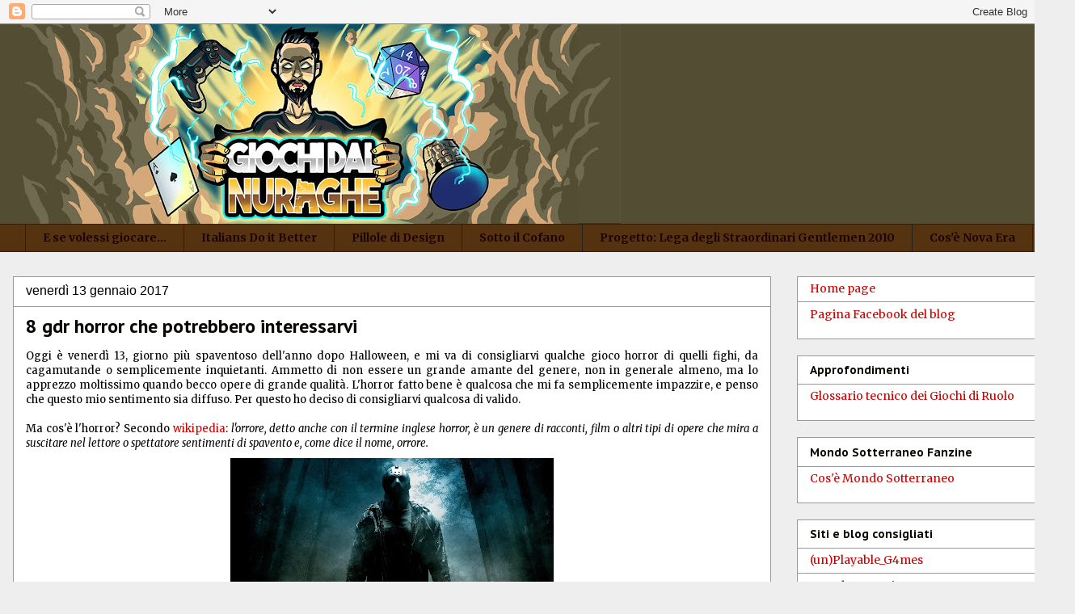

--- FILE ---
content_type: text/html; charset=UTF-8
request_url: https://giochidalnuraghe.blogspot.com/2017/01/8-gdr-horror-che-potrebbero-interessarvi.html
body_size: 29482
content:
<!DOCTYPE html>
<html class='v2' dir='ltr' xmlns='http://www.w3.org/1999/xhtml' xmlns:b='http://www.google.com/2005/gml/b' xmlns:data='http://www.google.com/2005/gml/data' xmlns:expr='http://www.google.com/2005/gml/expr'>
<head>
<link href='https://www.blogger.com/static/v1/widgets/335934321-css_bundle_v2.css' rel='stylesheet' type='text/css'/>
<link href='https://fonts.googleapis.com/css?family=Merriweather:400italic' rel='stylesheet' type='text/css'/>
<link href='https://fonts.googleapis.com/css?family=Montserrat:400,700' rel='stylesheet' type='text/css'/>
<meta content='text/html; charset=UTF-8' http-equiv='Content-Type'/>
<meta content='blogger' name='generator'/>
<link href='https://giochidalnuraghe.blogspot.com/favicon.ico' rel='icon' type='image/x-icon'/>
<link href='http://giochidalnuraghe.blogspot.com/2017/01/8-gdr-horror-che-potrebbero-interessarvi.html' rel='canonical'/>
<link rel="alternate" type="application/atom+xml" title="Giochi dal Nuraghe - Atom" href="https://giochidalnuraghe.blogspot.com/feeds/posts/default" />
<link rel="alternate" type="application/rss+xml" title="Giochi dal Nuraghe - RSS" href="https://giochidalnuraghe.blogspot.com/feeds/posts/default?alt=rss" />
<link rel="service.post" type="application/atom+xml" title="Giochi dal Nuraghe - Atom" href="https://www.blogger.com/feeds/876104154501322301/posts/default" />

<link rel="alternate" type="application/atom+xml" title="Giochi dal Nuraghe - Atom" href="https://giochidalnuraghe.blogspot.com/feeds/7312265437541218338/comments/default" />
<!--Can't find substitution for tag [blog.ieCssRetrofitLinks]-->
<link href='https://blogger.googleusercontent.com/img/b/R29vZ2xl/AVvXsEgoyNyD6uWbEnvAn4GL21HcmgEPcS_HMxi8yzzQjTJvrpt5bKJ6GQn6h8Ey36Da9I4FrZzBQ-OZ4UvsPmPXp0gIKNMdD1pIz-ayvZutUnajCQZMLT6xt3Ydce0pvZdnzuvILIlSnoblWFM/s400/wallpaper-2171092.jpg' rel='image_src'/>
<meta content='http://giochidalnuraghe.blogspot.com/2017/01/8-gdr-horror-che-potrebbero-interessarvi.html' property='og:url'/>
<meta content='8 gdr horror che potrebbero interessarvi' property='og:title'/>
<meta content=' Oggi è venerdì 13, giorno più spaventoso dell&#39;anno dopo Halloween, e mi va di consigliarvi qualche gioco horror di quelli fighi, da cagamut...' property='og:description'/>
<meta content='https://blogger.googleusercontent.com/img/b/R29vZ2xl/AVvXsEgoyNyD6uWbEnvAn4GL21HcmgEPcS_HMxi8yzzQjTJvrpt5bKJ6GQn6h8Ey36Da9I4FrZzBQ-OZ4UvsPmPXp0gIKNMdD1pIz-ayvZutUnajCQZMLT6xt3Ydce0pvZdnzuvILIlSnoblWFM/w1200-h630-p-k-no-nu/wallpaper-2171092.jpg' property='og:image'/>
<title>Giochi dal Nuraghe: 8 gdr horror che potrebbero interessarvi</title>
<style type='text/css'>@font-face{font-family:'Merriweather';font-style:normal;font-weight:400;font-stretch:100%;font-display:swap;src:url(//fonts.gstatic.com/s/merriweather/v33/u-4e0qyriQwlOrhSvowK_l5UcA6zuSYEqOzpPe3HOZJ5eX1WtLaQwmYiSeqnJ-mXq1Gi3iE.woff2)format('woff2');unicode-range:U+0460-052F,U+1C80-1C8A,U+20B4,U+2DE0-2DFF,U+A640-A69F,U+FE2E-FE2F;}@font-face{font-family:'Merriweather';font-style:normal;font-weight:400;font-stretch:100%;font-display:swap;src:url(//fonts.gstatic.com/s/merriweather/v33/u-4e0qyriQwlOrhSvowK_l5UcA6zuSYEqOzpPe3HOZJ5eX1WtLaQwmYiSequJ-mXq1Gi3iE.woff2)format('woff2');unicode-range:U+0301,U+0400-045F,U+0490-0491,U+04B0-04B1,U+2116;}@font-face{font-family:'Merriweather';font-style:normal;font-weight:400;font-stretch:100%;font-display:swap;src:url(//fonts.gstatic.com/s/merriweather/v33/u-4e0qyriQwlOrhSvowK_l5UcA6zuSYEqOzpPe3HOZJ5eX1WtLaQwmYiSeqlJ-mXq1Gi3iE.woff2)format('woff2');unicode-range:U+0102-0103,U+0110-0111,U+0128-0129,U+0168-0169,U+01A0-01A1,U+01AF-01B0,U+0300-0301,U+0303-0304,U+0308-0309,U+0323,U+0329,U+1EA0-1EF9,U+20AB;}@font-face{font-family:'Merriweather';font-style:normal;font-weight:400;font-stretch:100%;font-display:swap;src:url(//fonts.gstatic.com/s/merriweather/v33/u-4e0qyriQwlOrhSvowK_l5UcA6zuSYEqOzpPe3HOZJ5eX1WtLaQwmYiSeqkJ-mXq1Gi3iE.woff2)format('woff2');unicode-range:U+0100-02BA,U+02BD-02C5,U+02C7-02CC,U+02CE-02D7,U+02DD-02FF,U+0304,U+0308,U+0329,U+1D00-1DBF,U+1E00-1E9F,U+1EF2-1EFF,U+2020,U+20A0-20AB,U+20AD-20C0,U+2113,U+2C60-2C7F,U+A720-A7FF;}@font-face{font-family:'Merriweather';font-style:normal;font-weight:400;font-stretch:100%;font-display:swap;src:url(//fonts.gstatic.com/s/merriweather/v33/u-4e0qyriQwlOrhSvowK_l5UcA6zuSYEqOzpPe3HOZJ5eX1WtLaQwmYiSeqqJ-mXq1Gi.woff2)format('woff2');unicode-range:U+0000-00FF,U+0131,U+0152-0153,U+02BB-02BC,U+02C6,U+02DA,U+02DC,U+0304,U+0308,U+0329,U+2000-206F,U+20AC,U+2122,U+2191,U+2193,U+2212,U+2215,U+FEFF,U+FFFD;}@font-face{font-family:'Merriweather';font-style:normal;font-weight:700;font-stretch:100%;font-display:swap;src:url(//fonts.gstatic.com/s/merriweather/v33/u-4e0qyriQwlOrhSvowK_l5UcA6zuSYEqOzpPe3HOZJ5eX1WtLaQwmYiSeqnJ-mXq1Gi3iE.woff2)format('woff2');unicode-range:U+0460-052F,U+1C80-1C8A,U+20B4,U+2DE0-2DFF,U+A640-A69F,U+FE2E-FE2F;}@font-face{font-family:'Merriweather';font-style:normal;font-weight:700;font-stretch:100%;font-display:swap;src:url(//fonts.gstatic.com/s/merriweather/v33/u-4e0qyriQwlOrhSvowK_l5UcA6zuSYEqOzpPe3HOZJ5eX1WtLaQwmYiSequJ-mXq1Gi3iE.woff2)format('woff2');unicode-range:U+0301,U+0400-045F,U+0490-0491,U+04B0-04B1,U+2116;}@font-face{font-family:'Merriweather';font-style:normal;font-weight:700;font-stretch:100%;font-display:swap;src:url(//fonts.gstatic.com/s/merriweather/v33/u-4e0qyriQwlOrhSvowK_l5UcA6zuSYEqOzpPe3HOZJ5eX1WtLaQwmYiSeqlJ-mXq1Gi3iE.woff2)format('woff2');unicode-range:U+0102-0103,U+0110-0111,U+0128-0129,U+0168-0169,U+01A0-01A1,U+01AF-01B0,U+0300-0301,U+0303-0304,U+0308-0309,U+0323,U+0329,U+1EA0-1EF9,U+20AB;}@font-face{font-family:'Merriweather';font-style:normal;font-weight:700;font-stretch:100%;font-display:swap;src:url(//fonts.gstatic.com/s/merriweather/v33/u-4e0qyriQwlOrhSvowK_l5UcA6zuSYEqOzpPe3HOZJ5eX1WtLaQwmYiSeqkJ-mXq1Gi3iE.woff2)format('woff2');unicode-range:U+0100-02BA,U+02BD-02C5,U+02C7-02CC,U+02CE-02D7,U+02DD-02FF,U+0304,U+0308,U+0329,U+1D00-1DBF,U+1E00-1E9F,U+1EF2-1EFF,U+2020,U+20A0-20AB,U+20AD-20C0,U+2113,U+2C60-2C7F,U+A720-A7FF;}@font-face{font-family:'Merriweather';font-style:normal;font-weight:700;font-stretch:100%;font-display:swap;src:url(//fonts.gstatic.com/s/merriweather/v33/u-4e0qyriQwlOrhSvowK_l5UcA6zuSYEqOzpPe3HOZJ5eX1WtLaQwmYiSeqqJ-mXq1Gi.woff2)format('woff2');unicode-range:U+0000-00FF,U+0131,U+0152-0153,U+02BB-02BC,U+02C6,U+02DA,U+02DC,U+0304,U+0308,U+0329,U+2000-206F,U+20AC,U+2122,U+2191,U+2193,U+2212,U+2215,U+FEFF,U+FFFD;}@font-face{font-family:'PT Sans';font-style:normal;font-weight:700;font-display:swap;src:url(//fonts.gstatic.com/s/ptsans/v18/jizfRExUiTo99u79B_mh0OOtLR8a8zILig.woff2)format('woff2');unicode-range:U+0460-052F,U+1C80-1C8A,U+20B4,U+2DE0-2DFF,U+A640-A69F,U+FE2E-FE2F;}@font-face{font-family:'PT Sans';font-style:normal;font-weight:700;font-display:swap;src:url(//fonts.gstatic.com/s/ptsans/v18/jizfRExUiTo99u79B_mh0OqtLR8a8zILig.woff2)format('woff2');unicode-range:U+0301,U+0400-045F,U+0490-0491,U+04B0-04B1,U+2116;}@font-face{font-family:'PT Sans';font-style:normal;font-weight:700;font-display:swap;src:url(//fonts.gstatic.com/s/ptsans/v18/jizfRExUiTo99u79B_mh0OCtLR8a8zILig.woff2)format('woff2');unicode-range:U+0100-02BA,U+02BD-02C5,U+02C7-02CC,U+02CE-02D7,U+02DD-02FF,U+0304,U+0308,U+0329,U+1D00-1DBF,U+1E00-1E9F,U+1EF2-1EFF,U+2020,U+20A0-20AB,U+20AD-20C0,U+2113,U+2C60-2C7F,U+A720-A7FF;}@font-face{font-family:'PT Sans';font-style:normal;font-weight:700;font-display:swap;src:url(//fonts.gstatic.com/s/ptsans/v18/jizfRExUiTo99u79B_mh0O6tLR8a8zI.woff2)format('woff2');unicode-range:U+0000-00FF,U+0131,U+0152-0153,U+02BB-02BC,U+02C6,U+02DA,U+02DC,U+0304,U+0308,U+0329,U+2000-206F,U+20AC,U+2122,U+2191,U+2193,U+2212,U+2215,U+FEFF,U+FFFD;}@font-face{font-family:'PT Sans Caption';font-style:normal;font-weight:700;font-display:swap;src:url(//fonts.gstatic.com/s/ptsanscaption/v20/0FlJVP6Hrxmt7-fsUFhlFXNIlpcSwSrkQQ-v7XwDg99l.woff2)format('woff2');unicode-range:U+0460-052F,U+1C80-1C8A,U+20B4,U+2DE0-2DFF,U+A640-A69F,U+FE2E-FE2F;}@font-face{font-family:'PT Sans Caption';font-style:normal;font-weight:700;font-display:swap;src:url(//fonts.gstatic.com/s/ptsanscaption/v20/0FlJVP6Hrxmt7-fsUFhlFXNIlpcSwSrkSA-v7XwDg99l.woff2)format('woff2');unicode-range:U+0301,U+0400-045F,U+0490-0491,U+04B0-04B1,U+2116;}@font-face{font-family:'PT Sans Caption';font-style:normal;font-weight:700;font-display:swap;src:url(//fonts.gstatic.com/s/ptsanscaption/v20/0FlJVP6Hrxmt7-fsUFhlFXNIlpcSwSrkQg-v7XwDg99l.woff2)format('woff2');unicode-range:U+0100-02BA,U+02BD-02C5,U+02C7-02CC,U+02CE-02D7,U+02DD-02FF,U+0304,U+0308,U+0329,U+1D00-1DBF,U+1E00-1E9F,U+1EF2-1EFF,U+2020,U+20A0-20AB,U+20AD-20C0,U+2113,U+2C60-2C7F,U+A720-A7FF;}@font-face{font-family:'PT Sans Caption';font-style:normal;font-weight:700;font-display:swap;src:url(//fonts.gstatic.com/s/ptsanscaption/v20/0FlJVP6Hrxmt7-fsUFhlFXNIlpcSwSrkTA-v7XwDgw.woff2)format('woff2');unicode-range:U+0000-00FF,U+0131,U+0152-0153,U+02BB-02BC,U+02C6,U+02DA,U+02DC,U+0304,U+0308,U+0329,U+2000-206F,U+20AC,U+2122,U+2191,U+2193,U+2212,U+2215,U+FEFF,U+FFFD;}</style>
<style id='page-skin-1' type='text/css'><!--
/*
-----------------------------------------------
Blogger Template Style
Name:     Awesome Inc.
Designer: Tina Chen
URL:      tinachen.org
----------------------------------------------- */
/* Content
----------------------------------------------- */
body {
font: normal normal 13px Merriweather;
color: #000000;
background: #eeeeee none no-repeat scroll center center;
}
html body .content-outer {
min-width: 0;
max-width: 100%;
width: 100%;
}
a:link {
text-decoration: none;
color: #cc0000;
}
a:visited {
text-decoration: none;
color: #990000;
}
a:hover {
text-decoration: underline;
color: #e06666;
}
.body-fauxcolumn-outer .cap-top {
position: absolute;
z-index: 1;
height: 276px;
width: 100%;
background: transparent none repeat-x scroll top left;
_background-image: none;
}
/* Columns
----------------------------------------------- */
.content-inner {
padding: 0;
}
.header-inner .section {
margin: 0 16px;
}
.tabs-inner .section {
margin: 0 16px;
}
.main-inner {
padding-top: 30px;
}
.main-inner .column-center-inner,
.main-inner .column-left-inner,
.main-inner .column-right-inner {
padding: 0 5px;
}
*+html body .main-inner .column-center-inner {
margin-top: -30px;
}
#layout .main-inner .column-center-inner {
margin-top: 0;
}
/* Header
----------------------------------------------- */
.header-outer {
margin: 0 0 0 0;
background: #534d33 none repeat scroll 0 0;
}
.Header h1 {
font: normal bold 40px Arial, Tahoma, Helvetica, FreeSans, sans-serif;
color: #000000;
text-shadow: 0 0 -1px #000000;
}
.Header h1 a {
color: #000000;
}
.Header .description {
font: normal normal 14px Arial, Tahoma, Helvetica, FreeSans, sans-serif;
color: #ffffff;
}
.header-inner .Header .titlewrapper,
.header-inner .Header .descriptionwrapper {
padding-left: 0;
padding-right: 0;
margin-bottom: 0;
}
.header-inner .Header .titlewrapper {
padding-top: 22px;
}
/* Tabs
----------------------------------------------- */
.tabs-outer {
overflow: hidden;
position: relative;
background: #553310 none repeat scroll 0 0;
}
#layout .tabs-outer {
overflow: visible;
}
.tabs-cap-top, .tabs-cap-bottom {
position: absolute;
width: 100%;
border-top: 1px solid #222222;
}
.tabs-cap-bottom {
bottom: 0;
}
.tabs-inner .widget li a {
display: inline-block;
margin: 0;
padding: .6em 1.5em;
font: normal bold 14px Merriweather;
color: #1d0303;
border-top: 1px solid #222222;
border-bottom: 1px solid #222222;
border-left: 1px solid #222222;
height: 16px;
line-height: 16px;
}
.tabs-inner .widget li:last-child a {
border-right: 1px solid #222222;
}
.tabs-inner .widget li.selected a, .tabs-inner .widget li a:hover {
background: #444444 none repeat-x scroll 0 -100px;
color: #f0cccc;
}
/* Headings
----------------------------------------------- */
h2 {
font: normal bold 14px PT Sans Caption;
color: #0a0700;
}
/* Widgets
----------------------------------------------- */
.main-inner .section {
margin: 0 27px;
padding: 0;
}
.main-inner .column-left-outer,
.main-inner .column-right-outer {
margin-top: 0;
}
#layout .main-inner .column-left-outer,
#layout .main-inner .column-right-outer {
margin-top: 0;
}
.main-inner .column-left-inner,
.main-inner .column-right-inner {
background: transparent none repeat 0 0;
-moz-box-shadow: 0 0 0 rgba(0, 0, 0, .2);
-webkit-box-shadow: 0 0 0 rgba(0, 0, 0, .2);
-goog-ms-box-shadow: 0 0 0 rgba(0, 0, 0, .2);
box-shadow: 0 0 0 rgba(0, 0, 0, .2);
-moz-border-radius: 0;
-webkit-border-radius: 0;
-goog-ms-border-radius: 0;
border-radius: 0;
}
#layout .main-inner .column-left-inner,
#layout .main-inner .column-right-inner {
margin-top: 0;
}
.sidebar .widget {
font: normal normal 14px Merriweather;
color: #000000;
}
.sidebar .widget a:link {
color: #cc0000;
}
.sidebar .widget a:visited {
color: #660000;
}
.sidebar .widget a:hover {
color: #d8b2b2;
}
.sidebar .widget h2 {
text-shadow: 0 0 -1px #000000;
}
.main-inner .widget {
background-color: #ffffff;
border: 1px solid #999999;
padding: 0 15px 15px;
margin: 20px -16px;
-moz-box-shadow: 0 0 0 rgba(0, 0, 0, .2);
-webkit-box-shadow: 0 0 0 rgba(0, 0, 0, .2);
-goog-ms-box-shadow: 0 0 0 rgba(0, 0, 0, .2);
box-shadow: 0 0 0 rgba(0, 0, 0, .2);
-moz-border-radius: 0;
-webkit-border-radius: 0;
-goog-ms-border-radius: 0;
border-radius: 0;
}
.main-inner .widget h2 {
margin: 0 -15px;
padding: .6em 15px .5em;
border-bottom: 1px solid rgba(0, 0, 0, 0);
}
.footer-inner .widget h2 {
padding: 0 0 .4em;
border-bottom: 1px solid rgba(0, 0, 0, 0);
}
.main-inner .widget h2 + div, .footer-inner .widget h2 + div {
border-top: 1px solid #999999;
padding-top: 8px;
}
.main-inner .widget .widget-content {
margin: 0 -15px;
padding: 7px 15px 0;
}
.main-inner .widget ul, .main-inner .widget #ArchiveList ul.flat {
margin: -8px -15px 0;
padding: 0;
list-style: none;
}
.main-inner .widget #ArchiveList {
margin: -8px 0 0;
}
.main-inner .widget ul li, .main-inner .widget #ArchiveList ul.flat li {
padding: .5em 15px;
text-indent: 0;
color: #000000;
border-top: 1px solid #999999;
border-bottom: 1px solid rgba(0, 0, 0, 0);
}
.main-inner .widget #ArchiveList ul li {
padding-top: .25em;
padding-bottom: .25em;
}
.main-inner .widget ul li:first-child, .main-inner .widget #ArchiveList ul.flat li:first-child {
border-top: none;
}
.main-inner .widget ul li:last-child, .main-inner .widget #ArchiveList ul.flat li:last-child {
border-bottom: none;
}
.post-body {
position: relative;
}
.main-inner .widget .post-body ul {
padding: 0 2.5em;
margin: .5em 0;
list-style: disc;
}
.main-inner .widget .post-body ul li {
padding: 0.25em 0;
margin-bottom: .25em;
color: #000000;
border: none;
}
.footer-inner .widget ul {
padding: 0;
list-style: none;
}
.widget .zippy {
color: #000000;
}
/* Posts
----------------------------------------------- */
body .main-inner .Blog {
padding: 0;
margin-bottom: 1em;
background-color: transparent;
border: none;
-moz-box-shadow: 0 0 0 rgba(0, 0, 0, 0);
-webkit-box-shadow: 0 0 0 rgba(0, 0, 0, 0);
-goog-ms-box-shadow: 0 0 0 rgba(0, 0, 0, 0);
box-shadow: 0 0 0 rgba(0, 0, 0, 0);
}
.main-inner .section:last-child .Blog:last-child {
padding: 0;
margin-bottom: 1em;
}
.main-inner .widget h2.date-header {
margin: 0 -15px 1px;
padding: 0 0 0 0;
font: normal normal 16px Arial, Tahoma, Helvetica, FreeSans, sans-serif;
color: #000000;
background: transparent none no-repeat scroll top left;
border-top: 0 solid #999999;
border-bottom: 1px solid rgba(0, 0, 0, 0);
-moz-border-radius-topleft: 0;
-moz-border-radius-topright: 0;
-webkit-border-top-left-radius: 0;
-webkit-border-top-right-radius: 0;
border-top-left-radius: 0;
border-top-right-radius: 0;
position: static;
bottom: 100%;
right: 15px;
text-shadow: 0 0 -1px #000000;
}
.main-inner .widget h2.date-header span {
font: normal normal 16px Arial, Tahoma, Helvetica, FreeSans, sans-serif;
display: block;
padding: .5em 15px;
border-left: 0 solid #999999;
border-right: 0 solid #999999;
}
.date-outer {
position: relative;
margin: 30px 0 20px;
padding: 0 15px;
background-color: #ffffff;
border: 1px solid #999999;
-moz-box-shadow: 0 0 0 rgba(0, 0, 0, .2);
-webkit-box-shadow: 0 0 0 rgba(0, 0, 0, .2);
-goog-ms-box-shadow: 0 0 0 rgba(0, 0, 0, .2);
box-shadow: 0 0 0 rgba(0, 0, 0, .2);
-moz-border-radius: 0;
-webkit-border-radius: 0;
-goog-ms-border-radius: 0;
border-radius: 0;
}
.date-outer:first-child {
margin-top: 0;
}
.date-outer:last-child {
margin-bottom: 20px;
-moz-border-radius-bottomleft: 0;
-moz-border-radius-bottomright: 0;
-webkit-border-bottom-left-radius: 0;
-webkit-border-bottom-right-radius: 0;
-goog-ms-border-bottom-left-radius: 0;
-goog-ms-border-bottom-right-radius: 0;
border-bottom-left-radius: 0;
border-bottom-right-radius: 0;
}
.date-posts {
margin: 0 -15px;
padding: 0 15px;
clear: both;
}
.post-outer, .inline-ad {
border-top: 1px solid rgba(0, 0, 0, 0);
margin: 0 -15px;
padding: 15px 15px;
}
.post-outer {
padding-bottom: 10px;
}
.post-outer:first-child {
padding-top: 0;
border-top: none;
}
.post-outer:last-child, .inline-ad:last-child {
border-bottom: none;
}
.post-body {
position: relative;
}
.post-body img {
padding: 8px;
background: rgba(0, 0, 0, 0);
border: 1px solid rgba(0, 0, 0, 0);
-moz-box-shadow: 0 0 0 rgba(0, 0, 0, .2);
-webkit-box-shadow: 0 0 0 rgba(0, 0, 0, .2);
box-shadow: 0 0 0 rgba(0, 0, 0, .2);
-moz-border-radius: 0;
-webkit-border-radius: 0;
border-radius: 0;
}
h3.post-title, h4 {
font: normal bold 24px PT Sans;
color: #080600;
}
h3.post-title a {
font: normal bold 24px PT Sans;
color: #080600;
}
h3.post-title a:hover {
color: #e06666;
text-decoration: underline;
}
.post-header {
margin: 0 0 1em;
}
.post-body {
line-height: 1.4;
}
.post-outer h2 {
color: #000000;
}
.post-footer {
margin: 1.5em 0 0;
}
#blog-pager {
padding: 15px;
font-size: 120%;
background-color: #ffffff;
border: 1px solid #999999;
-moz-box-shadow: 0 0 0 rgba(0, 0, 0, .2);
-webkit-box-shadow: 0 0 0 rgba(0, 0, 0, .2);
-goog-ms-box-shadow: 0 0 0 rgba(0, 0, 0, .2);
box-shadow: 0 0 0 rgba(0, 0, 0, .2);
-moz-border-radius: 0;
-webkit-border-radius: 0;
-goog-ms-border-radius: 0;
border-radius: 0;
-moz-border-radius-topleft: 0;
-moz-border-radius-topright: 0;
-webkit-border-top-left-radius: 0;
-webkit-border-top-right-radius: 0;
-goog-ms-border-top-left-radius: 0;
-goog-ms-border-top-right-radius: 0;
border-top-left-radius: 0;
border-top-right-radius-topright: 0;
margin-top: 1em;
}
.blog-feeds, .post-feeds {
margin: 1em 0;
text-align: center;
color: #ffffff;
}
.blog-feeds a, .post-feeds a {
color: #000000;
}
.blog-feeds a:visited, .post-feeds a:visited {
color: #e5d4d4;
}
.blog-feeds a:hover, .post-feeds a:hover {
color: #0b5394;
}
.post-outer .comments {
margin-top: 2em;
}
/* Comments
----------------------------------------------- */
.comments .comments-content .icon.blog-author {
background-repeat: no-repeat;
background-image: url([data-uri]);
}
.comments .comments-content .loadmore a {
border-top: 1px solid #222222;
border-bottom: 1px solid #222222;
}
.comments .continue {
border-top: 2px solid #222222;
}
/* Footer
----------------------------------------------- */
.footer-outer {
margin: -0 0 -1px;
padding: 0 0 0;
color: #000000;
overflow: hidden;
}
.footer-fauxborder-left {
border-top: 1px solid #999999;
background: rgba(0, 0, 0, 0) none repeat scroll 0 0;
-moz-box-shadow: 0 0 0 rgba(0, 0, 0, .2);
-webkit-box-shadow: 0 0 0 rgba(0, 0, 0, .2);
-goog-ms-box-shadow: 0 0 0 rgba(0, 0, 0, .2);
box-shadow: 0 0 0 rgba(0, 0, 0, .2);
margin: 0 -0;
}
/* Mobile
----------------------------------------------- */
body.mobile {
background-size: auto;
}
.mobile .body-fauxcolumn-outer {
background: transparent none repeat scroll top left;
}
*+html body.mobile .main-inner .column-center-inner {
margin-top: 0;
}
.mobile .main-inner .widget {
padding: 0 0 15px;
}
.mobile .main-inner .widget h2 + div,
.mobile .footer-inner .widget h2 + div {
border-top: none;
padding-top: 0;
}
.mobile .footer-inner .widget h2 {
padding: 0.5em 0;
border-bottom: none;
}
.mobile .main-inner .widget .widget-content {
margin: 0;
padding: 7px 0 0;
}
.mobile .main-inner .widget ul,
.mobile .main-inner .widget #ArchiveList ul.flat {
margin: 0 -15px 0;
}
.mobile .main-inner .widget h2.date-header {
right: 0;
}
.mobile .date-header span {
padding: 0.4em 0;
}
.mobile .date-outer:first-child {
margin-bottom: 0;
border: 1px solid #999999;
-moz-border-radius-topleft: 0;
-moz-border-radius-topright: 0;
-webkit-border-top-left-radius: 0;
-webkit-border-top-right-radius: 0;
-goog-ms-border-top-left-radius: 0;
-goog-ms-border-top-right-radius: 0;
border-top-left-radius: 0;
border-top-right-radius: 0;
}
.mobile .date-outer {
border-color: #999999;
border-width: 0 1px 1px;
}
.mobile .date-outer:last-child {
margin-bottom: 0;
}
.mobile .main-inner {
padding: 0;
}
.mobile .header-inner .section {
margin: 0;
}
.mobile .post-outer, .mobile .inline-ad {
padding: 5px 0;
}
.mobile .tabs-inner .section {
margin: 0 10px;
}
.mobile .main-inner .widget h2 {
margin: 0;
padding: 0;
}
.mobile .main-inner .widget h2.date-header span {
padding: 0;
}
.mobile .main-inner .widget .widget-content {
margin: 0;
padding: 7px 0 0;
}
.mobile #blog-pager {
border: 1px solid transparent;
background: rgba(0, 0, 0, 0) none repeat scroll 0 0;
}
.mobile .main-inner .column-left-inner,
.mobile .main-inner .column-right-inner {
background: transparent none repeat 0 0;
-moz-box-shadow: none;
-webkit-box-shadow: none;
-goog-ms-box-shadow: none;
box-shadow: none;
}
.mobile .date-posts {
margin: 0;
padding: 0;
}
.mobile .footer-fauxborder-left {
margin: 0;
border-top: inherit;
}
.mobile .main-inner .section:last-child .Blog:last-child {
margin-bottom: 0;
}
.mobile-index-contents {
color: #000000;
}
.mobile .mobile-link-button {
background: #cc0000 none repeat scroll 0 0;
}
.mobile-link-button a:link, .mobile-link-button a:visited {
color: #ffffff;
}
.mobile .tabs-inner .PageList .widget-content {
background: transparent;
border-top: 1px solid;
border-color: #222222;
color: #1d0303;
}
.mobile .tabs-inner .PageList .widget-content .pagelist-arrow {
border-left: 1px solid #222222;
}

--></style>
<style id='template-skin-1' type='text/css'><!--
body {
min-width: 1330px;
}
.content-outer, .content-fauxcolumn-outer, .region-inner {
min-width: 1330px;
max-width: 1330px;
_width: 1330px;
}
.main-inner .columns {
padding-left: 0px;
padding-right: 360px;
}
.main-inner .fauxcolumn-center-outer {
left: 0px;
right: 360px;
/* IE6 does not respect left and right together */
_width: expression(this.parentNode.offsetWidth -
parseInt("0px") -
parseInt("360px") + 'px');
}
.main-inner .fauxcolumn-left-outer {
width: 0px;
}
.main-inner .fauxcolumn-right-outer {
width: 360px;
}
.main-inner .column-left-outer {
width: 0px;
right: 100%;
margin-left: -0px;
}
.main-inner .column-right-outer {
width: 360px;
margin-right: -360px;
}
#layout {
min-width: 0;
}
#layout .content-outer {
min-width: 0;
width: 800px;
}
#layout .region-inner {
min-width: 0;
width: auto;
}
body#layout div.add_widget {
padding: 8px;
}
body#layout div.add_widget a {
margin-left: 32px;
}
--></style>
<link href='https://www.blogger.com/dyn-css/authorization.css?targetBlogID=876104154501322301&amp;zx=679b565c-d457-4c54-adb1-e06d933eb149' media='none' onload='if(media!=&#39;all&#39;)media=&#39;all&#39;' rel='stylesheet'/><noscript><link href='https://www.blogger.com/dyn-css/authorization.css?targetBlogID=876104154501322301&amp;zx=679b565c-d457-4c54-adb1-e06d933eb149' rel='stylesheet'/></noscript>
<meta name='google-adsense-platform-account' content='ca-host-pub-1556223355139109'/>
<meta name='google-adsense-platform-domain' content='blogspot.com'/>

</head>
<body class='loading variant-dark'>
<div class='navbar section' id='navbar' name='Navbar'><div class='widget Navbar' data-version='1' id='Navbar1'><script type="text/javascript">
    function setAttributeOnload(object, attribute, val) {
      if(window.addEventListener) {
        window.addEventListener('load',
          function(){ object[attribute] = val; }, false);
      } else {
        window.attachEvent('onload', function(){ object[attribute] = val; });
      }
    }
  </script>
<div id="navbar-iframe-container"></div>
<script type="text/javascript" src="https://apis.google.com/js/platform.js"></script>
<script type="text/javascript">
      gapi.load("gapi.iframes:gapi.iframes.style.bubble", function() {
        if (gapi.iframes && gapi.iframes.getContext) {
          gapi.iframes.getContext().openChild({
              url: 'https://www.blogger.com/navbar/876104154501322301?po\x3d7312265437541218338\x26origin\x3dhttps://giochidalnuraghe.blogspot.com',
              where: document.getElementById("navbar-iframe-container"),
              id: "navbar-iframe"
          });
        }
      });
    </script><script type="text/javascript">
(function() {
var script = document.createElement('script');
script.type = 'text/javascript';
script.src = '//pagead2.googlesyndication.com/pagead/js/google_top_exp.js';
var head = document.getElementsByTagName('head')[0];
if (head) {
head.appendChild(script);
}})();
</script>
</div></div>
<div class='body-fauxcolumns'>
<div class='fauxcolumn-outer body-fauxcolumn-outer'>
<div class='cap-top'>
<div class='cap-left'></div>
<div class='cap-right'></div>
</div>
<div class='fauxborder-left'>
<div class='fauxborder-right'></div>
<div class='fauxcolumn-inner'>
</div>
</div>
<div class='cap-bottom'>
<div class='cap-left'></div>
<div class='cap-right'></div>
</div>
</div>
</div>
<div class='content'>
<div class='content-fauxcolumns'>
<div class='fauxcolumn-outer content-fauxcolumn-outer'>
<div class='cap-top'>
<div class='cap-left'></div>
<div class='cap-right'></div>
</div>
<div class='fauxborder-left'>
<div class='fauxborder-right'></div>
<div class='fauxcolumn-inner'>
</div>
</div>
<div class='cap-bottom'>
<div class='cap-left'></div>
<div class='cap-right'></div>
</div>
</div>
</div>
<div class='content-outer'>
<div class='content-cap-top cap-top'>
<div class='cap-left'></div>
<div class='cap-right'></div>
</div>
<div class='fauxborder-left content-fauxborder-left'>
<div class='fauxborder-right content-fauxborder-right'></div>
<div class='content-inner'>
<header>
<div class='header-outer'>
<div class='header-cap-top cap-top'>
<div class='cap-left'></div>
<div class='cap-right'></div>
</div>
<div class='fauxborder-left header-fauxborder-left'>
<div class='fauxborder-right header-fauxborder-right'></div>
<div class='region-inner header-inner'>
<div class='header section' id='header' name='Intestazione'><div class='widget Header' data-version='1' id='Header1'>
<div id='header-inner'>
<a href='https://giochidalnuraghe.blogspot.com/' style='display: block'>
<img alt='Giochi dal Nuraghe' height='247px; ' id='Header1_headerimg' src='https://blogger.googleusercontent.com/img/b/R29vZ2xl/AVvXsEhGA5GZZ12lWMTp_rYvyQoeZ2VvvIZDYKrA_715kgKrZwCOUWnCAsKOQbab1gfFbwgBLAJsmT4sv8Zy-jnLay9TIftZFlmF2taQ-hxnS90ftjYaiaf1apm2VEOZcQd8X2i1CJypmn1F87s/s752/header.jpg' style='display: block' width='752px; '/>
</a>
</div>
</div></div>
</div>
</div>
<div class='header-cap-bottom cap-bottom'>
<div class='cap-left'></div>
<div class='cap-right'></div>
</div>
</div>
</header>
<div class='tabs-outer'>
<div class='tabs-cap-top cap-top'>
<div class='cap-left'></div>
<div class='cap-right'></div>
</div>
<div class='fauxborder-left tabs-fauxborder-left'>
<div class='fauxborder-right tabs-fauxborder-right'></div>
<div class='region-inner tabs-inner'>
<div class='tabs section' id='crosscol' name='Multi-colonne'><div class='widget PageList' data-version='1' id='PageList6'>
<h2>Rubriche</h2>
<div class='widget-content'>
<ul>
<li>
<a href='https://giochidalnuraghe.blogspot.com/p/e-se-volessi-giocare.html'>E se volessi giocare...</a>
</li>
<li>
<a href='https://giochidalnuraghe.blogspot.com/p/italians-do-it-better.html'>Italians Do it Better</a>
</li>
<li>
<a href='https://giochidalnuraghe.blogspot.com/p/pillole-di-design.html'>Pillole di Design</a>
</li>
<li>
<a href='https://giochidalnuraghe.blogspot.com/p/costruiamo-un-gioco.html'>Sotto il Cofano</a>
</li>
<li>
<a href='https://giochidalnuraghe.blogspot.com/p/la-lega-degli-straordinari-gentlemen.html'>Progetto: Lega degli Straordinari Gentlemen 2010</a>
</li>
<li>
<a href='https://giochidalnuraghe.blogspot.com/p/sine-requie-nova-era.html'>Cos&#39;è Nova Era</a>
</li>
</ul>
<div class='clear'></div>
</div>
</div></div>
<div class='tabs no-items section' id='crosscol-overflow' name='Cross-Column 2'></div>
</div>
</div>
<div class='tabs-cap-bottom cap-bottom'>
<div class='cap-left'></div>
<div class='cap-right'></div>
</div>
</div>
<div class='main-outer'>
<div class='main-cap-top cap-top'>
<div class='cap-left'></div>
<div class='cap-right'></div>
</div>
<div class='fauxborder-left main-fauxborder-left'>
<div class='fauxborder-right main-fauxborder-right'></div>
<div class='region-inner main-inner'>
<div class='columns fauxcolumns'>
<div class='fauxcolumn-outer fauxcolumn-center-outer'>
<div class='cap-top'>
<div class='cap-left'></div>
<div class='cap-right'></div>
</div>
<div class='fauxborder-left'>
<div class='fauxborder-right'></div>
<div class='fauxcolumn-inner'>
</div>
</div>
<div class='cap-bottom'>
<div class='cap-left'></div>
<div class='cap-right'></div>
</div>
</div>
<div class='fauxcolumn-outer fauxcolumn-left-outer'>
<div class='cap-top'>
<div class='cap-left'></div>
<div class='cap-right'></div>
</div>
<div class='fauxborder-left'>
<div class='fauxborder-right'></div>
<div class='fauxcolumn-inner'>
</div>
</div>
<div class='cap-bottom'>
<div class='cap-left'></div>
<div class='cap-right'></div>
</div>
</div>
<div class='fauxcolumn-outer fauxcolumn-right-outer'>
<div class='cap-top'>
<div class='cap-left'></div>
<div class='cap-right'></div>
</div>
<div class='fauxborder-left'>
<div class='fauxborder-right'></div>
<div class='fauxcolumn-inner'>
</div>
</div>
<div class='cap-bottom'>
<div class='cap-left'></div>
<div class='cap-right'></div>
</div>
</div>
<!-- corrects IE6 width calculation -->
<div class='columns-inner'>
<div class='column-center-outer'>
<div class='column-center-inner'>
<div class='main section' id='main' name='Principale'><div class='widget Blog' data-version='1' id='Blog1'>
<div class='blog-posts hfeed'>

          <div class="date-outer">
        
<h2 class='date-header'><span>venerdì 13 gennaio 2017</span></h2>

          <div class="date-posts">
        
<div class='post-outer'>
<div class='post hentry uncustomized-post-template' itemprop='blogPost' itemscope='itemscope' itemtype='http://schema.org/BlogPosting'>
<meta content='https://blogger.googleusercontent.com/img/b/R29vZ2xl/AVvXsEgoyNyD6uWbEnvAn4GL21HcmgEPcS_HMxi8yzzQjTJvrpt5bKJ6GQn6h8Ey36Da9I4FrZzBQ-OZ4UvsPmPXp0gIKNMdD1pIz-ayvZutUnajCQZMLT6xt3Ydce0pvZdnzuvILIlSnoblWFM/s400/wallpaper-2171092.jpg' itemprop='image_url'/>
<meta content='876104154501322301' itemprop='blogId'/>
<meta content='7312265437541218338' itemprop='postId'/>
<a name='7312265437541218338'></a>
<h3 class='post-title entry-title' itemprop='name'>
8 gdr horror che potrebbero interessarvi
</h3>
<div class='post-header'>
<div class='post-header-line-1'></div>
</div>
<div class='post-body entry-content' id='post-body-7312265437541218338' itemprop='description articleBody'>
<div style="text-align: justify;">
Oggi è venerdì 13, giorno più spaventoso dell'anno dopo Halloween, e mi va di consigliarvi qualche gioco horror di quelli fighi, da cagamutande o semplicemente inquietanti. Ammetto di non essere un grande amante del genere, non in generale almeno, ma lo apprezzo moltissimo quando becco opere di grande qualità. L'horror fatto bene è qualcosa che mi fa semplicemente impazzire, e penso che questo mio sentimento sia diffuso. Per questo ho deciso di consigliarvi qualcosa di valido.&nbsp;</div>
<div style="text-align: justify;">
<br /></div>
<div style="text-align: justify;">
Ma cos'è l'horror? Secondo <a href="https://it.wikipedia.org/wiki/Orrore_(genere)">wikipedia</a>:&nbsp;<i>l'orrore, detto anche con il termine inglese horror, è un genere di racconti, film o altri tipi di opere che mira a suscitare nel lettore o spettatore sentimenti di spavento e, come dice il nome, orrore.&nbsp;</i><br />
<div class="separator" style="clear: both; text-align: center;">
<a href="https://blogger.googleusercontent.com/img/b/R29vZ2xl/AVvXsEgoyNyD6uWbEnvAn4GL21HcmgEPcS_HMxi8yzzQjTJvrpt5bKJ6GQn6h8Ey36Da9I4FrZzBQ-OZ4UvsPmPXp0gIKNMdD1pIz-ayvZutUnajCQZMLT6xt3Ydce0pvZdnzuvILIlSnoblWFM/s1600/wallpaper-2171092.jpg" imageanchor="1" style="margin-left: 1em; margin-right: 1em;"><img border="0" height="225" src="https://blogger.googleusercontent.com/img/b/R29vZ2xl/AVvXsEgoyNyD6uWbEnvAn4GL21HcmgEPcS_HMxi8yzzQjTJvrpt5bKJ6GQn6h8Ey36Da9I4FrZzBQ-OZ4UvsPmPXp0gIKNMdD1pIz-ayvZutUnajCQZMLT6xt3Ydce0pvZdnzuvILIlSnoblWFM/s400/wallpaper-2171092.jpg" width="400" /></a></div>
<br /></div>
<div style="text-align: justify;">
In questo articolo troverete titoli che tenteranno di scombussolarvi, inquietarvi, spaventarvi, terrorizzarvi, oppure punteranno ad omaggiare qualche tipica storia di genere. Farlo con un gioco di ruolo è impresa davvero ardua, specialmente se si abbraccia l'idea che le regole contino e vadano seguite sempre. Secondo me i giochi seguenti riescono nel loro intento e mi sento di consigliarveli spassionatamente, sia che siate cultori del genere oppure no.&nbsp;</div>
<br />
Pronti allo spavento? Si inizia.<br />
<hr />
<br />
<br />
<h3>
<div class="separator" style="clear: both; text-align: center;">
<a href="https://blogger.googleusercontent.com/img/b/R29vZ2xl/AVvXsEigSB2dXIelf7RUpPne7ZAudcuwZhmT0Tp3p-z0nAbMVseZckJwzd3k_hd08J7DL9YsIc9yvTV6IwLK6OwcXPmU3OuIBeuNi7Pyrx_aI04I1Muj1VE3Q35eWfr3n9k2spUV58i9GRhPYKo/s1600/Annalise.jpg" imageanchor="1" style="clear: left; float: left; margin-bottom: 1em; margin-right: 1em;"><img border="0" height="226" src="https://blogger.googleusercontent.com/img/b/R29vZ2xl/AVvXsEigSB2dXIelf7RUpPne7ZAudcuwZhmT0Tp3p-z0nAbMVseZckJwzd3k_hd08J7DL9YsIc9yvTV6IwLK6OwcXPmU3OuIBeuNi7Pyrx_aI04I1Muj1VE3Q35eWfr3n9k2spUV58i9GRhPYKo/s320/Annalise.jpg" width="320" /></a></div>
Annalise</h3>
<div>
<div>
<b><a href="http://www.narrattiva.it/it/shop/libro/annalise-2-edizione/">Lo trovate qui</a></b></div>
<div>
<div>
<b style="text-align: justify;">Autore:&nbsp;</b><span style="text-align: justify;">Nathan D. Paoletta</span></div>
<div>
<div style="text-align: justify;">
<b>Master:</b>&nbsp;no</div>
<div style="text-align: justify;">
<b>Numero giocatori:</b>&nbsp;2-4</div>
<div style="text-align: justify;">
<b>Durata:</b>&nbsp;1-2 sessioni</div>
<div style="text-align: justify;">
<b>Preparazione:</b>&nbsp;no</div>
<div style="text-align: justify;">
<b>Traduzione italiana:</b>&nbsp;si</div>
<div style="text-align: justify;">
<b>Consigliato se: </b>amate le storie di orrore gotico alla Dracula; se apprezzate i giochi masterless focalizzati sulle storie.<br />
<b></b><br />
<hr />
<b>
</b>
Le migliori storie di genere sfruttano il genere a cui appartengono per esplorare temi importanti; anche le migliori storie horror possono farlo e <i>Annalise</i>, gioco horror di Nathan D. Paoletta, segue esattamente questa strada. Giocandoci, infatti, creerete storie di desiderio, dolore e redenzione. Redenzione da cosa? Da un vampiro, prima di tutto, ma specialmente dai propri dolori interiori. Andiamo con ordine.<br />
<br />
Annalise è un gioco gotico e oscuro. I suoi personaggi sono ostaggi di un vampiro, un essere potente e ingordo che può essere qualsiasi cosa (ho visto persone interpretare il vampiro come il campo di concentramento di&nbsp;Auschwitz)<i> </i>e che rende le vite di questi personaggi degli incubi in terra. Ogni giocatore assume un ruolo ben preciso: una vittima del vampiro, un suo servo e un suo avversario. Capirete come questi ruoli sono presi di peso dal <i><a href="https://it.wikipedia.org/wiki/Dracula">Dracula</a></i> di Stoker e rappresentano rispettivamente Mina Arker, Renfield e Van Helsing. L'iconicità è importante e tutto il gioco si preoccupa di offrire regole chiare per creare una storia horror gotica con tutti i crismi.<br />
<br />
Le ispirazioni letterarie sono forti all'interno di tutto il regolamento. Il gioco è diviso in quattro fasi: una fase in cui si introducono i personaggi e le loro fragilità; una seconda fase in cui si costruisce la loro relazione con il vampiro; una terza fase di confronto; una quarta fase di tragiche conclusioni. Durante le fasi i giocatori hanno anche il ruolo di guida, data la mancanza di un game master. Tutto il meccanismo gira attorno a dei tratti, ossia Vulnerabilità e Segreti, ottimi per ricreare personaggi dai profondi conflitti interiori, che entreranno in gioco in maniera potente per creare tensione e dramma durante i conflitti, qui chiamati Momenti. Lasciatevelo dire, le semplici regole funzionano così bene che vi ritroverete immersi in un mare di ansia e paura, a scegliere se resistere alla tentazione vampirica o combattere con tutte le vostre forze, in un crescendo emotivo talmente irresistibile da fare di Annalise il miglior rpg sui vampiri mai scritto. Lo so che è un'affermazione forte, ma secondo me è del tutto giustificata.</div>
</div>
</div>
</div>
<div>
<hr />
</div>
<div>
<br /></div>
<h3>
<div class="separator" style="clear: both; text-align: center;">
<a href="https://blogger.googleusercontent.com/img/b/R29vZ2xl/AVvXsEhT52JrcjRt4Cg_Od3GbD9fbA7jbXoUk-5t1fofBstYot_cu7f5ToXTxXWIbS3mOD5NoKZwEcBIQYXEu1i31vomyArWJcU8v0bQ4_fCdeTi45IoMib_sWlFlBqAevwKAUH0qn8J6ZMn5KM/s1600/Dread.jpg" imageanchor="1" style="clear: left; float: left; margin-bottom: 1em; margin-right: 1em;"><img border="0" height="320" src="https://blogger.googleusercontent.com/img/b/R29vZ2xl/AVvXsEhT52JrcjRt4Cg_Od3GbD9fbA7jbXoUk-5t1fofBstYot_cu7f5ToXTxXWIbS3mOD5NoKZwEcBIQYXEu1i31vomyArWJcU8v0bQ4_fCdeTi45IoMib_sWlFlBqAevwKAUH0qn8J6ZMn5KM/s320/Dread.jpg" width="247" /></a></div>
Dread</h3>
<div>
<b><a href="https://dreadthegame.wordpress.com/about-dread-the-game/">Lo trovate qui</a></b></div>
<div>
<div>
<b style="text-align: justify;">Autore: </b><span style="text-align: justify;">Epidiah Ravachol</span></div>
<div>
<div style="text-align: justify;">
<b>Master:</b>&nbsp;si</div>
<div style="text-align: justify;">
<b>Numero giocatori:</b>&nbsp;2-6</div>
<div style="text-align: justify;">
<b>Durata:</b>&nbsp;1 sessione</div>
<div style="text-align: justify;">
<b>Preparazione:</b>&nbsp;minima per il GM</div>
<div style="text-align: justify;">
<b>Traduzione italiana:</b>&nbsp;no</div>
<div style="text-align: justify;">
<b>Consigliato se: </b>vi piacciono i giochi capaci di mettervi addosso un'ansia pazzesca; se avete da parte il gioco del Jenga e vorreste rispolverarlo.<br />
<hr />
<br />
L'horror è un genere difficile da approcciare in un gdr. Richiede un'atmosfera specifica, avvolgente, e questa può venire meno attorno a un chiassoso tavolo da gioco. <i>Dread</i>, gioco di Epidiah Ravachol, come altri giochi che vi propongo in questo articolo, ha trovato un modo molto originale per ovviare al problema.<br />
<br />
Avete presente il <i><a href="https://it.wikipedia.org/wiki/Jenga_(gioco_da_tavolo)">Jenga</a></i>, il famoso gioco dove si impilano dei mattoncini e poi si sfilano cercando di non far cadere la struttura? <i>Dread</i> lo utilizza attivamente nelle meccaniche, in modo da creare un'atmosfera di crescente ansia che faccia sentire i giocatori in bilico, esattamente come la stessa torre di mattoncini. Quest'idea sta alla base di un gioco che parla di orrore e speranza, desiderio e perdita.<br />
<br />
Per giocare è necessario che un giocatore interpreti l'<i>Host</i>, figura che fornisce il quadro generale del gioco e aggiudica le varie narrazioni dei giocatori, e che tutti gli altri interpretino e giochino i loro personaggi, creati rispondendo a delle domande preparate dall'<i>Host</i>. Dopo di che si crea la torre, materialmente e metaforicamente. La speranza è un concetto fondamentale, poiché senza di essa l'orrore sarebbe solo disperazione, e la torre indica il bilanciamento tra speranza e orrore. Quando un personaggio entra in un conflitto, il giocatore può rimuovere un mattoncino della torre (le regole sono quelle del <i>Jenga</i>). Se riesce a farlo senza far crollare la torre, bene, vince il conflitto; se prende un mattoncino ma poi, ripensandoci, lo lascia dov'è, allora non riesce in quello che voleva fare; se disgraziatamente la torre dovesse crollare, non solo fallirebbe, ma il personaggio verrebbe rimosso per sempre dal gioco. Game over. Sento già l'ansia.<br />
<br />
Come potete intuire, più mattoncini vengono rimossi e più la torre diventa instabile, e questo significa che in gioco le cose iniziano a mettersi davvero male. Per ovviare al problema un giocatore può sacrificarsi, far crollare la torre e così fare in modo che i suoi compagni abbiano a disposizione una nuova torre più stabile. Pare assurdo, ma una meccanica così semplice, unita a buone domande sui personaggi e a tematiche horror, riesce a regalare una tensione impagabile. Da tagliare con il coltello.<br />
<hr />
<br />
<h3>
<div class="separator" style="clear: both; text-align: center;">
<a href="https://blogger.googleusercontent.com/img/b/R29vZ2xl/AVvXsEiGj6knUvSwgKCv6vybML6ZKG3rf6AAc1kHGu2wq5FcfMWG-2YSoP-ZuplKXVu8OkPscLRIux-PyeMKLP6klikO5uI4dNtuXEmoW7oKmDoXUyEJFuOVH-ynHKFKU5s-CvH2uALxeOQdrQg/s1600/fantasmi_assassini.gif" imageanchor="1" style="clear: left; float: left; margin-bottom: 1em; margin-right: 1em;"><img border="0" height="320" src="https://blogger.googleusercontent.com/img/b/R29vZ2xl/AVvXsEiGj6knUvSwgKCv6vybML6ZKG3rf6AAc1kHGu2wq5FcfMWG-2YSoP-ZuplKXVu8OkPscLRIux-PyeMKLP6klikO5uI4dNtuXEmoW7oKmDoXUyEJFuOVH-ynHKFKU5s-CvH2uALxeOQdrQg/s320/fantasmi_assassini.gif" width="222" /></a></div>
Fantasmi Assassini</h3>
<div style="text-align: start;">
<b><a href="http://www.narrattiva.it/it/shop/libro/fantasmi-assassini/">Lo trovate qui</a></b></div>
<div style="text-align: start;">
<b style="text-align: justify;">Autore:&nbsp;</b><span style="text-align: justify;">D. Vincent Baker</span></div>
<div style="text-align: start;">
<div style="text-align: justify;">
<b>Master:</b>&nbsp;si, ma diverso dal solito</div>
<div style="text-align: justify;">
<b>Numero giocatori:</b>&nbsp;2</div>
<div style="text-align: justify;">
<b>Durata:</b>&nbsp;1 sessione</div>
<div style="text-align: justify;">
<b>Preparazione:</b>&nbsp;no</div>
<div style="text-align: justify;">
<b>Traduzione italiana:</b>&nbsp;si</div>
<div style="text-align: justify;">
<b>Consigliato se: </b>vi piacciono le storie di fantasmi e non avete problemi a giocare in solo due persone.<br />
<hr />
<br />
<i>Un giovane esploratore urbano. I sotterranei di una vecchia fabbrica. Un essere di dolore prigioniero del passato. Riuscirà l&#8217;esploratore a tornare in superficie o diventerà l&#8217;ennesima vittima dello spettro assassino?</i></div>
<div style="text-align: justify;">
<i><br /></i></div>
<div style="text-align: justify;">
Questo, in poche parole, l'incipit di <i>Fantasmi Assassini</i>, singolare <i><a href="https://en.wikipedia.org/wiki/Powered_by_the_Apocalypse">Powered by the Apocalypse</a></i> dello stesso autore di <i><a href="http://www.narrattiva.it/it/shop/fantasy/il-mondo-dellapocalisse/">Apocalypse World</a></i>. Si tratta di un gioco per due giocatori, nato per ricreare storie di fantasmi e molto simili al tono di opere come <i><a href="https://it.wikipedia.org/wiki/Silent_Hill_(videogioco)">Silent Hill</a></i>. Un giocatore interpreterà l'esploratore urbano, l'altro sarà l'MC (Maestro di Cerimonie) e gestirà l'orrore. Tutte le regole sono contenute in due schede, le quali vanno lette per la prima volta direttamente in partita, dato che guidano passo passo e sono pensate proprio per essere lette durante il gioco. In questo modo non c'è alcun bisogno di perdere un pomeriggio per imparare come si gioca. Per esempio: un paragrafo dice all'MC cosa fare e indica all'esploratore quale paragrafo leggere dal suo libretto, e così via. Semplice e rapido.<br />
<br />
Il gioco in se utilizza il sistema delle mosse, quello del papà <i>Apocalypse World</i>, ma molto diverso e gestito con delle carte da poker al posto dei soliti dadi. Le carte hanno un doppio utilizzo: da una parte, servono all'MC come contatore di quanto l'esploratore sia vicino al fuggire dai sotterranei; dall'altra parte, vengono utilizzate dall'esploratore per risolvere i tiri. In base al risultato delle mosse l'esploratore dovrà compiere delle scelte, fortemente tematiche e capici di creare un'atmosfera intensa, di horror psicologico.<br />
<br />
Senza alcuna preparazione, ma inserendo delle parti personalizzabili in modo da rendere l'orrore davvero intimo e disturbante, e con poche meccaniche sempre chiare, il gioco si risolve in media in un'oretta molto intensa. Le tematiche, si è detto, sono quelle delle storie di fantasmi: vendetta, orrore, perdizione e sensi di colpa personali, con anche una bella dose di claustrofobia. Di sicuro un gioco da provare se amate il genere, e ottimo anche come entry level per chi non ha mai provato un gioco di ruolo in vita sua.&nbsp;</div>
</div>
</div>
</div>
</div>
<div>
<hr />
</div>
<div>
<br /></div>
<div class="separator" style="clear: both; text-align: center;">
<a href="https://blogger.googleusercontent.com/img/b/R29vZ2xl/AVvXsEjpoqVkjgKObDjWbbf71A8labCCXUqwOj8GfyZuwEh92cFbU6GLEPj2Z8ObTxonrnSIiG7ghvZSEAIOKsLTfpYOycI2k3wg_d8ZmBcc3emY4-hJe9XXhvhsxePjbqz70_NsXsECWMz5hmI/s1600/lovecraftesque-cover.jpg" imageanchor="1" style="clear: left; float: left; margin-bottom: 1em; margin-right: 1em;"><img border="0" height="320" src="https://blogger.googleusercontent.com/img/b/R29vZ2xl/AVvXsEjpoqVkjgKObDjWbbf71A8labCCXUqwOj8GfyZuwEh92cFbU6GLEPj2Z8ObTxonrnSIiG7ghvZSEAIOKsLTfpYOycI2k3wg_d8ZmBcc3emY4-hJe9XXhvhsxePjbqz70_NsXsECWMz5hmI/s320/lovecraftesque-cover.jpg" width="247" /></a></div>
<h3>
Lovecraftesque</h3>
<div>
<b><a href="http://blackarmada.com/lovecraftesque/">Lo trovate qui</a></b></div>
<div>
<b style="text-align: justify;">Autori: </b><span style="text-align: justify;">Becky Annison, Josh Fox</span></div>
<div>
<div style="text-align: justify;">
<b>Master:</b>&nbsp;no</div>
<div style="text-align: justify;">
<b>Numero giocatori:</b>&nbsp;3-5</div>
<div style="text-align: justify;">
<b>Durata:</b>&nbsp;1 sessione</div>
<div style="text-align: justify;">
<b>Preparazione:</b>&nbsp;no</div>
<div style="text-align: justify;">
<b>Traduzione italiana:</b>&nbsp;no</div>
<div style="text-align: justify;">
<b>Consigliato se:</b>&nbsp;siete amanti delle opere di H. P. Lovecraft (in questo caso prendetelo a occhi chiusi); oppure se amata i giochi masterless basati sul raccontare storie e vi intriga il genere dell'horror cosmico.<br />
<hr />
<br />
<a href="https://it.wikipedia.org/wiki/Howard_Phillips_Lovecraft">Lovecraft</a> e i giochi di ruolo, intensa storia d'amore. A partire dal bello e storico <i><a href="https://it.wikipedia.org/wiki/Il_richiamo_di_Cthulhu_(gioco_di_ruolo)">Call of Cthlhu</a></i>, passando per titoli come il sempre troppo poco amato <i><a href="http://www.dragonstore.it/il-richiamo-di-cthulhu-sulle-tracce-di-cthulhu.1.1.192.gp.12155.uw">Trail of Cthulhu</a></i>, il bellissimo <i><a href="http://catchyourhare.com/files/Cthulhu%20Dark.pdf">Cthulhu Dark</a></i>, il pbta <i><a href="http://www.drivethrurpg.com/product/120260/tremulus">Tremulus</a></i> e il nostrano e premiato <i><a href="http://www.dragonstore.it/il-richiamo-di-cthulhu-alba-di-cthulhu.1.1.192.gp.20445.uw">Alba di Cthulhu</a></i>, si potrebbe pensare che le cose da dire si siano ormai esaurite. La verità è che, per quanto belli, nessuno di questi titoli, tranne in parte <i>Cthulhu Dark</i>, riesce a ricreare i veri racconti Lovecraftiani, preferendo puntare i riflettori su altro.<br />
<br />
Lovecraftesque tenta di fare il colpaccio e vuole riproporre il vero orrore lovecraftiano con modi molto simili a quelli dello scrittore di Providence. L'idea di base è quella di creare una lenta storia di misteri e orrori, dove nessuno sa davvero cosa stia succedendo e dove l'ignoranza potrebbe essere una grande benedizione. Per farlo il gioco utilizza regole semplici ma efficaci, spiegate in poco meno di 50 pagine (il resto del manuale è dedicato agli scenari e al modo di scrivere di Lovecraft).<br />
<br />
Intanto, esiste un solo personaggio principale, chiamato <i>the Witness</i>, che verrà guidato a turno da tutti. Ogni giocatore, inoltre, vestirà a turno i panni del <i>Narrator,</i> e il suo scopo sarà gestire l'ambiente e inserire orrori e indizi (servono carte speciali chiamate Cue cards, che potete stampare e ritagliare); alla fine di ogni scena gli indizi andranno collegati tra loro per formare un quadro generale. La struttura del gioco porterà il protagonista a indagare l'orrore, anzi, <i>the final horror</i>, e infine a imbattercisi faccia a faccia. Solo allora tutti i nodi verranno al pettine e si capirà cosa sia il vero orrore, dato che una regola proibisce di inserire evidenti elementi soprannaturali prima della rivelazione, in modo da calare tutto in una misteriosa incertezza.<br />
<br />
A mio parere, tutte le regole riescono a lavorare in concerto per offrire una delle esperienze lovecraftesche più fedeli nel mondo dei giochi di ruolo, partendo dall'idea che non conti tanto il bestiario di Lovecraft (che infatti qui non è presente e ci si crea i propri mostri) ma il modo in cui lo scrittore impostava i suoi racconti. Provare per credere.&nbsp;</div>
</div>
<div>
<hr />
</div>
<div>
<br /></div>
<h3>
<div class="separator" style="clear: both; text-align: center;">
<a href="https://blogger.googleusercontent.com/img/b/R29vZ2xl/AVvXsEgqZlSrum5eAQEHv8utamroqegVJim2wCe4XT8ohczAuxAqxt0D8j_Lb0cvM3eY9Q4qtyuByml29H18KtaYwAznfaFmNCA5dk9fvAgWclzMABbI404fu2CucdBC5nkRp0IK3uzdRd8KOFY/s1600/51u3cRgpzmL._SX331_BO1%252C204%252C203%252C200_.jpg" imageanchor="1" style="clear: left; float: left; margin-bottom: 1em; margin-right: 1em;"><img border="0" height="320" src="https://blogger.googleusercontent.com/img/b/R29vZ2xl/AVvXsEgqZlSrum5eAQEHv8utamroqegVJim2wCe4XT8ohczAuxAqxt0D8j_Lb0cvM3eY9Q4qtyuByml29H18KtaYwAznfaFmNCA5dk9fvAgWclzMABbI404fu2CucdBC5nkRp0IK3uzdRd8KOFY/s320/51u3cRgpzmL._SX331_BO1%252C204%252C203%252C200_.jpg" width="213" /></a></div>
Non andare nel bosco d'inverno</h3>
<div>
<b><a href="https://www.amazon.it/Non-Andare-Nel-Bosco-DInverno/dp/1492837288">Lo trovate qui</a></b></div>
<div>
<div style="text-align: justify;">
<b>Autore: </b>Clint Krause<br />
<b>Master:</b>&nbsp;si</div>
<div style="text-align: justify;">
<b>Numero giocatori:</b>&nbsp;3-5 (master compreso)</div>
<div style="text-align: justify;">
<b>Durata:</b>&nbsp;1 sessione</div>
<div style="text-align: justify;">
<b>Preparazione:</b>&nbsp;no</div>
<div style="text-align: justify;">
<b>Traduzione italiana:</b>&nbsp;si</div>
<div style="text-align: justify;">
<b>Consigliato se: </b>amate le storie gotiche e folkloristiche piene di streghe e piccoli orrori; se apprezzate i giochi freeform impostati come un racconto.<br />
<hr />
</div>
</div>
<div>
<br />
<div style="text-align: justify;">
Avete visto il recente e bellissimo <a href="https://it.wikipedia.org/wiki/The_Witch_(film_2015)"><i>The VVitch</i></a>? Si tratta di un magistrale film horror ambientato nel New England dei coloni puritani inglesi, dove l'atmosfera gotica coloniale e il folklore si fondono in una storia inquietante e oscura. <i>Non andare nel bosco d'inverno</i> è un gioco che ripropone quel tipo di storie e di atmosfera, e cavolo, lo fa molto bene. Immaginatevi quindi una comunità rurale molto chiusa, superstiziosa, corrosa all'interno dal bigottismo e accerchiata all'esterno da forze oscure e diaboliche.&nbsp;</div>
<div style="text-align: justify;">
<br /></div>
<div style="text-align: justify;">
Il regolamento del gioco rasenta il freeform. C'è un narratore, con un ruolo molto classico, e ci sono i giocatori, ognuno dei quali interpreta un personaggio, creato partendo da un nome, un concept di base e una motivazione. La peculiarità è che tutti sono obbligati a parlare al passato e in terza persona. Non: "io provo a saltare", quindi, ma: "Frank provò a saltare". Vi stupirete di quanto basti così poco per creare la giusta atmosfera. Ovviamente, anche le semplicissime meccaniche sono li per aumentare la tensione. Quando ferito, spaventato, o se entrato nel bosco, ogni personaggio riceve un token chiamato "gelo". Quando il giocatore tirerà i dadi, per un conflitto o per determinare qualche oscuro incontro, dovrà sempre confrontare il tiro con i suoi punti "gelo", e questo significa che le cose peggioreranno in fretta.<br />
<br />
A rendere il tutto ancora più inquietante ci pensa il bosco, probabilmente il vero protagonista del gioco. Il manuale ci ricama sopra costantemente, provvedendo anche a presentare degli scenari già pronti e molto interessanti. Il risultato finale di una partita ben riuscita sarà un macabro racconto folkloristico, con personaggi ributtanti alle prese con le proprie superstizioni e paure e sempre più preda del freddo del bosco.&nbsp;</div>
</div>
<div>
<hr />
</div>
<div>
<br /></div>
<div>
<div class="separator" style="clear: both; text-align: center;">
<a href="https://blogger.googleusercontent.com/img/b/R29vZ2xl/AVvXsEjkcJi8fFEKmYTxmzYxbvYEddH9zQtBj7DaCgpmCT__5bDd_oYBYZ4R0foH1vzHLcHo71YXrGy9aTMxtU98jHsdUXGX2awQ9F9TTkh2r0c-o3-BH3WUgwi5IHhXZmqpuWBMwPV1OPMcuMg/s1600/okult_cover.png" imageanchor="1" style="clear: left; float: left; margin-bottom: 1em; margin-right: 1em;"><img border="0" height="320" src="https://blogger.googleusercontent.com/img/b/R29vZ2xl/AVvXsEjkcJi8fFEKmYTxmzYxbvYEddH9zQtBj7DaCgpmCT__5bDd_oYBYZ4R0foH1vzHLcHo71YXrGy9aTMxtU98jHsdUXGX2awQ9F9TTkh2r0c-o3-BH3WUgwi5IHhXZmqpuWBMwPV1OPMcuMg/s320/okult_cover.png" width="213" /></a></div>
<h3>
Okult</h3>
<b><a href="https://wilhelmsgames.wordpress.com/okult/">Lo trovate qui</a></b></div>
<div>
<div style="text-align: justify;">
<b>Autore: </b>Wilhelm Person<br />
<b>Master: </b>no</div>
<div style="text-align: justify;">
<b>Numero giocatori:</b>&nbsp;3-6</div>
<div style="text-align: justify;">
<b>Durata:</b>&nbsp;1 sessione</div>
<div style="text-align: justify;">
<b>Preparazione:</b>&nbsp;no</div>
<div style="text-align: justify;">
<b>Traduzione italiana:</b>&nbsp;no</div>
<div style="text-align: justify;">
<b>Consigliato se:</b>&nbsp;amate le storie horror dove dovete inserire molto di voi stessi; vi piacciono i racconti pieni di nostalgia e inquietanti rivelazioni.<br />
<hr />
</div>
</div>
<div style="text-align: justify;">
<br /></div>
<div style="text-align: justify;">
Quando eravate piccoli siete cresciuti in una piccola città di periferia. Laggiù avete avuto i primi amori, le prime delusioni, le prime amicizie. Poi, in piena pubertà, vi siete trasferiti altrove. Ora sono passati parecchi anni, siete sulle soglie dei trenta e siete tornati. Cosa è rimasto come prima? Cosa è cambiato? Mentre camminate per le vecchie strade, rivangando memorie di tempi andati, vi accorgete che c'è qualcosa di stonato. Un potere oscuro ha preso dimora qui, e ora tocca a voi capire cosa sia e come batterlo.<br />
<br />
Se quest'incipit vi ha ricordato cose come <a href="https://it.wikipedia.org/wiki/The_Witch_(film_2015)"><i>Salem's Lot</i></a> o <i><a href="https://it.wikipedia.org/wiki/It_(romanzo)">IT</a>,</i> niente paura, è tutto normale. Il tipo di storie che il gioco vuole ricreare è più o meno quello. Inizialmente si crea tutti assieme la città, tracciandone luoghi e fatti salienti, in modo che sia familiare a tutti. Deve essere una vecchia amica sfatta (piccola città, bastardo posto, direbbe un certo Guccini). Poi si crea il proprio personaggio, traendo spunto da se stessi, così da avere con lui un forte legame emotivo. <i>Okult</i> parla di orrore personale, quindi è indispensabile aggiungere qualcosa di intimo legato a noi.<br />
<br />
La storia procede tra due linee temporali: il passato e il presente (il giocatore più giovane limita quanto indietro sia possibile spingersi con i flashback), e piano piano verranno fuori memorie oscure, sogni infranti, stranezze inquietanti e pezzi del misterioso mosaico legato al segreto della città. Quest'ultimo rimarrà sconosciuto sino alla rivelazione finale (nessuno al tavolo sa davvero cosa sia); sino ad allora si avranno pochi e spaventosi indizi, ma niente per capire davvero cosa accade. Una volta che la stranezza verrà rivelata ci saranno da rispondere alcune domande finali: in che modo il mistero impatterà sui personaggi? Potrà essere risolto? E soprattutto, cosa rimane delle vite dei protagonisti dopo che i loro segreti sono stati disseppelliti? Immaginate tutto questo in maniera profondamente inquietante, ed ecco, avrete più o meno idea di cosa potrebbe lasciarvi una partita a <i>Okult</i>. Un profondo turbamento, uno strano senso di impotenza e nostalgia. Un vago senso di inquietudine.&nbsp;</div>
<div>
<br /></div>
<div>
<hr />
</div>
<div>
<br /></div>
<h3>
<div class="separator" style="clear: both; text-align: center;">
<a href="https://blogger.googleusercontent.com/img/b/R29vZ2xl/AVvXsEhmLXS-OtEhuHaqGEPaIfoBoxL78iiEzVq37JV855H1o0DDGc32pqGoSkzHPEcu0jsz4Sr_CPT7YqjItDGzqMuKBCs2MnQ2H0STmSeu00JapC5ug1zRyAb41p8oLTNdWf7IdNVeBXU7ihQ/s1600/cover%252B%25282%2529.png" imageanchor="1" style="clear: left; float: left; margin-bottom: 1em; margin-right: 1em;"><img border="0" height="320" src="https://blogger.googleusercontent.com/img/b/R29vZ2xl/AVvXsEhmLXS-OtEhuHaqGEPaIfoBoxL78iiEzVq37JV855H1o0DDGc32pqGoSkzHPEcu0jsz4Sr_CPT7YqjItDGzqMuKBCs2MnQ2H0STmSeu00JapC5ug1zRyAb41p8oLTNdWf7IdNVeBXU7ihQ/s320/cover%252B%25282%2529.png" width="206" /></a></div>
Ten Candles</h3>
<div>
<div>
<b><a href="http://cavalrygames.com/ten-candles/">Lo trovate qui</a></b></div>
<div>
<div style="text-align: justify;">
<b>Autore:&nbsp;</b>Stephen Dewey<br />
<b>Master:</b>&nbsp;si</div>
<div style="text-align: justify;">
<b>Numero giocatori:</b>&nbsp;4-6 (master compreso)</div>
<div style="text-align: justify;">
<b>Durata:</b>&nbsp;1 sessione</div>
<div style="text-align: justify;">
<b>Preparazione:</b>&nbsp;no</div>
<div style="text-align: justify;">
<b>Traduzione italiana:</b>&nbsp;no</div>
<div style="text-align: justify;">
<b>Consigliato se:</b>&nbsp;amate gli scenari apocalittici privi di speranza e vi intriga l'idea di giocare a lume di candela.</div>
</div>
</div>
<div>
<hr />
</div>
<div>
<br />
<div style="text-align: justify;">
Poco fa ho parlato dell'importanza fondamentale dell'atmosfera per il genere horror. Ecco, quel discorso vale dieci volte di più per quanto riguarda <i>Ten Candles</i>. Si tratta di un gioco che a uno sguardo disattento potrebbe sembrare il classico horror apocalittico, forse il genere gdristico più abusato dopo l'high fantasy, ma in realtà si tratta di un gdr particolare, dalle meccaniche originali e per niente scontate.&nbsp;</div>
<div style="text-align: justify;">
<br /></div>
<div style="text-align: justify;">
Ma questo cosa c'entra con l'importanza dell'atmosfera? Oh, beh, e se vi dicessi che il gioco utilizza 10 candele? Immaginatele accese al centro del tavolo, al buio, mentre raccontate di come i vostri personaggi sono sopravvissuti nell'oscurità e nella disperazione, appesi a flebili luci, in un mondo distrutto da <i>Essi</i>, esseri la cui misteriosa natura varia di scenario in scenario. Ogni candela scandisce il tempo (tic toc) ed pronta a bruciare i vostri personaggi, letteralmente, consumandone la scheda quando questi moriranno. Ho scritto quando, e non se, perché in <i>Ten Candles</i> la morte è dietro l'angolo e sorprenderà ogni sopravvissuto alla fine della partita. Obbligatoriamente.&nbsp;</div>
<div style="text-align: justify;">
<br /></div>
<div style="text-align: justify;">
Meccanicamente si tratta di un gioco molto semplice, che utilizza dadi a sei facce da prelevare da una pool comune durante i conflitti. Se il conflitto è perso, o quando è vinto ma il giocatore vuole prendere l'autorità narrativa al GM, il giocatore spegne una candela. Inesorabilmente, di candela in candela, il tavolo verrà inghiottito dall'oscurità. Al rimanere di una sola candela il GM chiama il&nbsp;<i>Last Stand</i>, l'ultimo atto, e il gioco vola verso il suo tragico epilogo. E così, di scena in scena, le meccaniche avranno contribuito alla creazione di una storia drammatica, con personaggi inermi, devastati, spinti al limite oscuro dei loro istinti. Questo, in definitiva, <i>Ten Candles</i>, un gioco bastardo, dove ogni luce lentamente muore e le speranze svaniscono nel nulla della morte. Vi ho invogliati a giocarlo?<br />
<hr />
<div style="text-align: start;">
<br /></div>
<div class="separator" style="clear: both; text-align: center;">
<a href="https://blogger.googleusercontent.com/img/b/R29vZ2xl/AVvXsEjwg0tM40I2KHMgOIH3PDEcmnMUPBf6yFGNUb9bgkFDmQNbSFihDS2FpQTeNDT5ExKk2gHRnyiEqHYwewUPYxhfUL2vzyjkbIeftHBF80tlCVDEwrNujqtclki2z6POjEB9U_zqI2L-1TA/s1600/FinalGirl-240x315.jpg" imageanchor="1" style="clear: left; float: left; margin-bottom: 1em; margin-right: 1em;"><img border="0" src="https://blogger.googleusercontent.com/img/b/R29vZ2xl/AVvXsEjwg0tM40I2KHMgOIH3PDEcmnMUPBf6yFGNUb9bgkFDmQNbSFihDS2FpQTeNDT5ExKk2gHRnyiEqHYwewUPYxhfUL2vzyjkbIeftHBF80tlCVDEwrNujqtclki2z6POjEB9U_zqI2L-1TA/s1600/FinalGirl-240x315.jpg" /></a></div>
<h3 style="text-align: start;">
The Final Girl</h3>
<div style="text-align: start;">
<div>
<b><a href="http://www.coyote-press.it/shop/the-final-girl/">Lo trovate qui</a></b></div>
<div>
<div style="text-align: justify;">
<b>Autore:&nbsp;</b>Bret Gillan<br />
<b>Master:</b>&nbsp;no</div>
<div style="text-align: justify;">
<b>Numero giocatori:</b>&nbsp;3-7</div>
<div style="text-align: justify;">
<b>Durata:</b>&nbsp;1 sessione</div>
<div style="text-align: justify;">
<b>Preparazione:</b>&nbsp;no</div>
<div style="text-align: justify;">
<b>Traduzione italiana:</b>&nbsp;si</div>
<div style="text-align: justify;">
<b>Consigliato se:</b>&nbsp;</div>
</div>
</div>
<hr />
<br />
Inizialmente i giochi consigliati dovevano essere 7, ma c'era un grave problema: mancava uno <a href="https://it.wikipedia.org/wiki/Slasher">slasher</a>, e considerando che oggi è venerdì 13 dovevo inserirlo per forza. Non sapevo però qualche dei giochi precedenti eliminare o spostare a un futuro articolo, così ecco l'inserimento di un ottavo.<br />
<br />
<i>The Final Girl</i>, come suggerisce il nome stesso&nbsp;(Final girl è l'espressione con cui viene definita la ragazza che, nei film horror e slasher, riesce a sopravvivere fino alla fine;&nbsp;<a href="https://it.wikipedia.org/wiki/Final_girl">fonte Wikipedia</a>), è un gioco ispirato fortemente al genere degli horror slasher, ossia a film come <a href="https://it.wikipedia.org/wiki/Halloween_-_La_notte_delle_streghe">Halloween</a>, <a href="https://it.wikipedia.org/wiki/Nightmare_-_Dal_profondo_della_notte">Nightmare</a>, <a href="https://it.wikipedia.org/wiki/Non_aprite_quella_porta_(film_1974)">Non aprite quella porta</a> e ovviamente <a href="https://it.wikipedia.org/wiki/Venerd%C3%AC_13_(film_1980)">Venerdì 13</a>. Come da tradizione del genere, un killer o un mostro inizia a seminare sangue e terrore all'interno di un gruppo. Solo un personaggio riuscirà a salvarsi, e il bello è proprio scoprire chi sarà.<br />
<br />
Parliamo di un gioco masterless, pensato appositamente per una sessione, con uno stile leggero e goliardico e adatto a un alto numero di giocatori. All'inizio si decide tutti assieme dove ambientare il "film", chi sono i protagonisti e chi è il killer (scelta inusuale e leggermente fuori genere, ma funziona bene nel contesto del gioco). A questo punto si creano i personaggi, il doppio del numero dei giocatori, in modo da avere un cast numeroso da squartare. Dopo le prime scene di roleplay puro, ecco che inizia la carneficina. Esiste infatti un ruolo che i giocatori si scambiano a turno, di scena in scena, ed è quello dell'<i>Assassino, </i>che in ogni scena proverà ad uccidere i vari personaggi. Il gioco utilizza delle semplici carte da gioco, che vengono pescate per determinare l'esito degli omicidi. Quando finalmente rimane solo un personaggio il gioco arriva alla sua conclusione,<br />
<br />
In definitiva, <i>The Final Girl</i> è un gioco ignorante e leggero, senza grandi pretese, il cui scopo è quello di far passare una serata tra divertimento e squartamenti. Per questo motivo rimane il gioco meno bello tra quelli qui proposti, ma anche il più adatto come entry level: supporta tanti giocatori, è semplice, dura poco e tratta un tema leggero non troppo nerd.<br />
<hr />
<br />
Questo è tutto per oggi, ma dato che i titoli horror sono ancora tanti (ho lasciato fuori perle come <a href="http://www.blackbox-games.com/progetti/omen/">Omen</a> e <a href="http://www.gdrzine.com/wp-content/plugins/download-monitor/download.php?id=%5BGdRItalia+Traduzioni%5D+Geiger+Counter">Geiger Counter</a>) ho intenzione di scrivere un secondo articoli con altri titoli in tema. Non so ancora quando, ma restate sintonizzati perché sarà a breve.&nbsp;</div>
</div>
<div style='clear: both;'></div>
</div>
<div class='post-footer'>
<div class='post-footer-line post-footer-line-1'>
<span class='post-author vcard'>
Pubblicato da
<span class='fn' itemprop='author' itemscope='itemscope' itemtype='http://schema.org/Person'>
<meta content='https://www.blogger.com/profile/17266126977624852708' itemprop='url'/>
<a class='g-profile' href='https://www.blogger.com/profile/17266126977624852708' rel='author' title='author profile'>
<span itemprop='name'>Luca Maiorani</span>
</a>
</span>
</span>
<span class='post-timestamp'>
alle
<meta content='http://giochidalnuraghe.blogspot.com/2017/01/8-gdr-horror-che-potrebbero-interessarvi.html' itemprop='url'/>
<a class='timestamp-link' href='https://giochidalnuraghe.blogspot.com/2017/01/8-gdr-horror-che-potrebbero-interessarvi.html' rel='bookmark' title='permanent link'><abbr class='published' itemprop='datePublished' title='2017-01-13T13:53:00+01:00'>13:53</abbr></a>
</span>
<span class='post-comment-link'>
</span>
<span class='post-icons'>
<span class='item-control blog-admin pid-359739554'>
<a href='https://www.blogger.com/post-edit.g?blogID=876104154501322301&postID=7312265437541218338&from=pencil' title='Modifica post'>
<img alt='' class='icon-action' height='18' src='https://resources.blogblog.com/img/icon18_edit_allbkg.gif' width='18'/>
</a>
</span>
</span>
<div class='post-share-buttons goog-inline-block'>
<a class='goog-inline-block share-button sb-email' href='https://www.blogger.com/share-post.g?blogID=876104154501322301&postID=7312265437541218338&target=email' target='_blank' title='Invia tramite email'><span class='share-button-link-text'>Invia tramite email</span></a><a class='goog-inline-block share-button sb-blog' href='https://www.blogger.com/share-post.g?blogID=876104154501322301&postID=7312265437541218338&target=blog' onclick='window.open(this.href, "_blank", "height=270,width=475"); return false;' target='_blank' title='Postalo sul blog'><span class='share-button-link-text'>Postalo sul blog</span></a><a class='goog-inline-block share-button sb-twitter' href='https://www.blogger.com/share-post.g?blogID=876104154501322301&postID=7312265437541218338&target=twitter' target='_blank' title='Condividi su X'><span class='share-button-link-text'>Condividi su X</span></a><a class='goog-inline-block share-button sb-facebook' href='https://www.blogger.com/share-post.g?blogID=876104154501322301&postID=7312265437541218338&target=facebook' onclick='window.open(this.href, "_blank", "height=430,width=640"); return false;' target='_blank' title='Condividi su Facebook'><span class='share-button-link-text'>Condividi su Facebook</span></a><a class='goog-inline-block share-button sb-pinterest' href='https://www.blogger.com/share-post.g?blogID=876104154501322301&postID=7312265437541218338&target=pinterest' target='_blank' title='Condividi su Pinterest'><span class='share-button-link-text'>Condividi su Pinterest</span></a>
</div>
</div>
<div class='post-footer-line post-footer-line-2'>
<span class='post-labels'>
Etichette:
<a href='https://giochidalnuraghe.blogspot.com/search/label/7%20gdr%20che%20potrebbero%20interessarvi' rel='tag'>7 gdr che potrebbero interessarvi</a>,
<a href='https://giochidalnuraghe.blogspot.com/search/label/Horror' rel='tag'>Horror</a>,
<a href='https://giochidalnuraghe.blogspot.com/search/label/liste' rel='tag'>liste</a>
</span>
</div>
<div class='post-footer-line post-footer-line-3'>
<span class='post-location'>
</span>
</div>
</div>
</div>
<div class='comments' id='comments'>
<a name='comments'></a>
<h4>Nessun commento:</h4>
<div id='Blog1_comments-block-wrapper'>
<dl class='avatar-comment-indent' id='comments-block'>
</dl>
</div>
<p class='comment-footer'>
<div class='comment-form'>
<a name='comment-form'></a>
<h4 id='comment-post-message'>Posta un commento</h4>
<p>
</p>
<a href='https://www.blogger.com/comment/frame/876104154501322301?po=7312265437541218338&hl=it&saa=85391&origin=https://giochidalnuraghe.blogspot.com' id='comment-editor-src'></a>
<iframe allowtransparency='true' class='blogger-iframe-colorize blogger-comment-from-post' frameborder='0' height='410px' id='comment-editor' name='comment-editor' src='' width='100%'></iframe>
<script src='https://www.blogger.com/static/v1/jsbin/2830521187-comment_from_post_iframe.js' type='text/javascript'></script>
<script type='text/javascript'>
      BLOG_CMT_createIframe('https://www.blogger.com/rpc_relay.html');
    </script>
</div>
</p>
</div>
</div>

        </div></div>
      
</div>
<div class='blog-pager' id='blog-pager'>
<span id='blog-pager-newer-link'>
<a class='blog-pager-newer-link' href='https://giochidalnuraghe.blogspot.com/2017/02/i-gdr-piu-importanti-della-storia.html' id='Blog1_blog-pager-newer-link' title='Post più recente'>Post più recente</a>
</span>
<span id='blog-pager-older-link'>
<a class='blog-pager-older-link' href='https://giochidalnuraghe.blogspot.com/2016/12/10-consigli-per-scrivere-un-buon-gioco.html' id='Blog1_blog-pager-older-link' title='Post più vecchio'>Post più vecchio</a>
</span>
<a class='home-link' href='https://giochidalnuraghe.blogspot.com/'>Home page</a>
</div>
<div class='clear'></div>
<div class='post-feeds'>
<div class='feed-links'>
Iscriviti a:
<a class='feed-link' href='https://giochidalnuraghe.blogspot.com/feeds/7312265437541218338/comments/default' target='_blank' type='application/atom+xml'>Commenti sul post (Atom)</a>
</div>
</div>
</div></div>
</div>
</div>
<div class='column-left-outer'>
<div class='column-left-inner'>
<aside>
</aside>
</div>
</div>
<div class='column-right-outer'>
<div class='column-right-inner'>
<aside>
<div class='sidebar section' id='sidebar-right-1'><div class='widget PageList' data-version='1' id='PageList5'>
<div class='widget-content'>
<ul>
<li>
<a href='https://giochidalnuraghe.blogspot.com/'>Home page</a>
</li>
<li>
<a href='https://www.facebook.com/giochidalnuraghe/'>Pagina Facebook del blog</a>
</li>
</ul>
<div class='clear'></div>
</div>
</div><div class='widget PageList' data-version='1' id='PageList2'>
<h2>Approfondimenti</h2>
<div class='widget-content'>
<ul>
<li>
<a href='https://docs.google.com/document/d/1V3LeuTgDY3qOFAJQ_7Z_YZGOElUCPMFE-5dbn0Yr-zk/edit#'>Glossario tecnico dei Giochi di Ruolo</a>
</li>
</ul>
<div class='clear'></div>
</div>
</div><div class='widget PageList' data-version='1' id='PageList3'>
<h2>Mondo Sotterraneo Fanzine</h2>
<div class='widget-content'>
<ul>
<li>
<a href='https://giochidalnuraghe.blogspot.com/p/cose-mondo-sotterraneo.html'>Cos'è Mondo Sotterraneo</a>
</li>
</ul>
<div class='clear'></div>
</div>
</div><div class='widget LinkList' data-version='1' id='LinkList1'>
<h2>Siti e blog consigliati</h2>
<div class='widget-content'>
<ul>
<li><a href='http://unplayablegames.blogspot.it/'>(un)Playable_G4mes</a></li>
<li><a href='https://www.board-games.it/'>Board-Games.it</a></li>
<li><a href='http://coraggiosinuovimondi.blogspot.it/'>Coraggiosi nuovi mondi</a></li>
<li><a href='http://www.coyote-press.it/'>Coyote Press</a></li>
<li><a href='http://cronachedelgattosulfuoco.altervista.org/blog/'>Cronache del gatto sul fuoco</a></li>
<li><a href='https://d7sardegna.wordpress.com/'>D7 Sardegna</a></li>
<li><a href='https://dadieuomini.blogspot.it/'>Dadi e uomini</a></li>
<li><a href='https://www.dreamlordpress.it/'>Dreamlord Press</a></li>
<li><a href='http://elementifiniti.blogspot.it/'>Elementi finiti</a></li>
<li><a href='https://www.fateitalia.it/'>Fate Italia</a></li>
<li><a href='http://www.gdrunplugged.it/'>Gdr Unplugged blog</a></li>
<li><a href='https://www.youtube.com/channel/UCBk4ZiLfXSFv4s_b3lnT2kA'>Gdr Unplugged Youtube</a></li>
<li><a href='http://www.geeckoonthewall.eu/'>Geecko on the Wall</a></li>
<li><a href='https://giochiattornoalfuoco.wordpress.com/'>Giochi attorno al fuoco</a></li>
<li><a href='https://www.youtube.com/channel/UCjUOM5nXpf1Cjhtnk77bHPQ'>Giù lo schermo</a></li>
<li><a href='https://imbrattabit.wordpress.com/'>Imbrattabit</a></li>
<li><a href='https://koboldinabox.com/'>Kobold in a Box</a></li>
<li><a href='https://lariservadeimammut.wordpress.com/'>La riserva dei Mammut</a></li>
<li><a href='https://www.facebook.com/morgengabeoriginal/'>Morgengabe</a></li>
<li><a href='http://rpgshark.blogspot.it/'>RPG Shark</a></li>
<li><a href='http://www.shadowlords.net/'>Shadow Lords GDR</a></li>
<li><a href='http://storiediruolo.altervista.org/it_IT/'>Storie di Ruolo</a></li>
<li><a href='http://quanteidee.blogspot.it/'>Vas Quas Editrice</a></li>
</ul>
<div class='clear'></div>
</div>
</div><div class='widget BlogArchive' data-version='1' id='BlogArchive1'>
<h2>Elenco dei Post</h2>
<div class='widget-content'>
<div id='ArchiveList'>
<div id='BlogArchive1_ArchiveList'>
<ul class='hierarchy'>
<li class='archivedate collapsed'>
<a class='toggle' href='javascript:void(0)'>
<span class='zippy'>

        &#9658;&#160;
      
</span>
</a>
<a class='post-count-link' href='https://giochidalnuraghe.blogspot.com/2020/'>
2020
</a>
<span class='post-count' dir='ltr'>(1)</span>
<ul class='hierarchy'>
<li class='archivedate collapsed'>
<a class='toggle' href='javascript:void(0)'>
<span class='zippy'>

        &#9658;&#160;
      
</span>
</a>
<a class='post-count-link' href='https://giochidalnuraghe.blogspot.com/2020/11/'>
novembre
</a>
<span class='post-count' dir='ltr'>(1)</span>
</li>
</ul>
</li>
</ul>
<ul class='hierarchy'>
<li class='archivedate collapsed'>
<a class='toggle' href='javascript:void(0)'>
<span class='zippy'>

        &#9658;&#160;
      
</span>
</a>
<a class='post-count-link' href='https://giochidalnuraghe.blogspot.com/2018/'>
2018
</a>
<span class='post-count' dir='ltr'>(7)</span>
<ul class='hierarchy'>
<li class='archivedate collapsed'>
<a class='toggle' href='javascript:void(0)'>
<span class='zippy'>

        &#9658;&#160;
      
</span>
</a>
<a class='post-count-link' href='https://giochidalnuraghe.blogspot.com/2018/10/'>
ottobre
</a>
<span class='post-count' dir='ltr'>(1)</span>
</li>
</ul>
<ul class='hierarchy'>
<li class='archivedate collapsed'>
<a class='toggle' href='javascript:void(0)'>
<span class='zippy'>

        &#9658;&#160;
      
</span>
</a>
<a class='post-count-link' href='https://giochidalnuraghe.blogspot.com/2018/08/'>
agosto
</a>
<span class='post-count' dir='ltr'>(1)</span>
</li>
</ul>
<ul class='hierarchy'>
<li class='archivedate collapsed'>
<a class='toggle' href='javascript:void(0)'>
<span class='zippy'>

        &#9658;&#160;
      
</span>
</a>
<a class='post-count-link' href='https://giochidalnuraghe.blogspot.com/2018/04/'>
aprile
</a>
<span class='post-count' dir='ltr'>(1)</span>
</li>
</ul>
<ul class='hierarchy'>
<li class='archivedate collapsed'>
<a class='toggle' href='javascript:void(0)'>
<span class='zippy'>

        &#9658;&#160;
      
</span>
</a>
<a class='post-count-link' href='https://giochidalnuraghe.blogspot.com/2018/02/'>
febbraio
</a>
<span class='post-count' dir='ltr'>(2)</span>
</li>
</ul>
<ul class='hierarchy'>
<li class='archivedate collapsed'>
<a class='toggle' href='javascript:void(0)'>
<span class='zippy'>

        &#9658;&#160;
      
</span>
</a>
<a class='post-count-link' href='https://giochidalnuraghe.blogspot.com/2018/01/'>
gennaio
</a>
<span class='post-count' dir='ltr'>(2)</span>
</li>
</ul>
</li>
</ul>
<ul class='hierarchy'>
<li class='archivedate expanded'>
<a class='toggle' href='javascript:void(0)'>
<span class='zippy toggle-open'>

        &#9660;&#160;
      
</span>
</a>
<a class='post-count-link' href='https://giochidalnuraghe.blogspot.com/2017/'>
2017
</a>
<span class='post-count' dir='ltr'>(22)</span>
<ul class='hierarchy'>
<li class='archivedate collapsed'>
<a class='toggle' href='javascript:void(0)'>
<span class='zippy'>

        &#9658;&#160;
      
</span>
</a>
<a class='post-count-link' href='https://giochidalnuraghe.blogspot.com/2017/12/'>
dicembre
</a>
<span class='post-count' dir='ltr'>(3)</span>
</li>
</ul>
<ul class='hierarchy'>
<li class='archivedate collapsed'>
<a class='toggle' href='javascript:void(0)'>
<span class='zippy'>

        &#9658;&#160;
      
</span>
</a>
<a class='post-count-link' href='https://giochidalnuraghe.blogspot.com/2017/11/'>
novembre
</a>
<span class='post-count' dir='ltr'>(1)</span>
</li>
</ul>
<ul class='hierarchy'>
<li class='archivedate collapsed'>
<a class='toggle' href='javascript:void(0)'>
<span class='zippy'>

        &#9658;&#160;
      
</span>
</a>
<a class='post-count-link' href='https://giochidalnuraghe.blogspot.com/2017/10/'>
ottobre
</a>
<span class='post-count' dir='ltr'>(4)</span>
</li>
</ul>
<ul class='hierarchy'>
<li class='archivedate collapsed'>
<a class='toggle' href='javascript:void(0)'>
<span class='zippy'>

        &#9658;&#160;
      
</span>
</a>
<a class='post-count-link' href='https://giochidalnuraghe.blogspot.com/2017/09/'>
settembre
</a>
<span class='post-count' dir='ltr'>(1)</span>
</li>
</ul>
<ul class='hierarchy'>
<li class='archivedate collapsed'>
<a class='toggle' href='javascript:void(0)'>
<span class='zippy'>

        &#9658;&#160;
      
</span>
</a>
<a class='post-count-link' href='https://giochidalnuraghe.blogspot.com/2017/08/'>
agosto
</a>
<span class='post-count' dir='ltr'>(3)</span>
</li>
</ul>
<ul class='hierarchy'>
<li class='archivedate collapsed'>
<a class='toggle' href='javascript:void(0)'>
<span class='zippy'>

        &#9658;&#160;
      
</span>
</a>
<a class='post-count-link' href='https://giochidalnuraghe.blogspot.com/2017/07/'>
luglio
</a>
<span class='post-count' dir='ltr'>(2)</span>
</li>
</ul>
<ul class='hierarchy'>
<li class='archivedate collapsed'>
<a class='toggle' href='javascript:void(0)'>
<span class='zippy'>

        &#9658;&#160;
      
</span>
</a>
<a class='post-count-link' href='https://giochidalnuraghe.blogspot.com/2017/06/'>
giugno
</a>
<span class='post-count' dir='ltr'>(2)</span>
</li>
</ul>
<ul class='hierarchy'>
<li class='archivedate collapsed'>
<a class='toggle' href='javascript:void(0)'>
<span class='zippy'>

        &#9658;&#160;
      
</span>
</a>
<a class='post-count-link' href='https://giochidalnuraghe.blogspot.com/2017/03/'>
marzo
</a>
<span class='post-count' dir='ltr'>(3)</span>
</li>
</ul>
<ul class='hierarchy'>
<li class='archivedate collapsed'>
<a class='toggle' href='javascript:void(0)'>
<span class='zippy'>

        &#9658;&#160;
      
</span>
</a>
<a class='post-count-link' href='https://giochidalnuraghe.blogspot.com/2017/02/'>
febbraio
</a>
<span class='post-count' dir='ltr'>(2)</span>
</li>
</ul>
<ul class='hierarchy'>
<li class='archivedate expanded'>
<a class='toggle' href='javascript:void(0)'>
<span class='zippy toggle-open'>

        &#9660;&#160;
      
</span>
</a>
<a class='post-count-link' href='https://giochidalnuraghe.blogspot.com/2017/01/'>
gennaio
</a>
<span class='post-count' dir='ltr'>(1)</span>
<ul class='posts'>
<li><a href='https://giochidalnuraghe.blogspot.com/2017/01/8-gdr-horror-che-potrebbero-interessarvi.html'>8 gdr horror che potrebbero interessarvi</a></li>
</ul>
</li>
</ul>
</li>
</ul>
<ul class='hierarchy'>
<li class='archivedate collapsed'>
<a class='toggle' href='javascript:void(0)'>
<span class='zippy'>

        &#9658;&#160;
      
</span>
</a>
<a class='post-count-link' href='https://giochidalnuraghe.blogspot.com/2016/'>
2016
</a>
<span class='post-count' dir='ltr'>(34)</span>
<ul class='hierarchy'>
<li class='archivedate collapsed'>
<a class='toggle' href='javascript:void(0)'>
<span class='zippy'>

        &#9658;&#160;
      
</span>
</a>
<a class='post-count-link' href='https://giochidalnuraghe.blogspot.com/2016/12/'>
dicembre
</a>
<span class='post-count' dir='ltr'>(2)</span>
</li>
</ul>
<ul class='hierarchy'>
<li class='archivedate collapsed'>
<a class='toggle' href='javascript:void(0)'>
<span class='zippy'>

        &#9658;&#160;
      
</span>
</a>
<a class='post-count-link' href='https://giochidalnuraghe.blogspot.com/2016/11/'>
novembre
</a>
<span class='post-count' dir='ltr'>(4)</span>
</li>
</ul>
<ul class='hierarchy'>
<li class='archivedate collapsed'>
<a class='toggle' href='javascript:void(0)'>
<span class='zippy'>

        &#9658;&#160;
      
</span>
</a>
<a class='post-count-link' href='https://giochidalnuraghe.blogspot.com/2016/10/'>
ottobre
</a>
<span class='post-count' dir='ltr'>(1)</span>
</li>
</ul>
<ul class='hierarchy'>
<li class='archivedate collapsed'>
<a class='toggle' href='javascript:void(0)'>
<span class='zippy'>

        &#9658;&#160;
      
</span>
</a>
<a class='post-count-link' href='https://giochidalnuraghe.blogspot.com/2016/09/'>
settembre
</a>
<span class='post-count' dir='ltr'>(1)</span>
</li>
</ul>
<ul class='hierarchy'>
<li class='archivedate collapsed'>
<a class='toggle' href='javascript:void(0)'>
<span class='zippy'>

        &#9658;&#160;
      
</span>
</a>
<a class='post-count-link' href='https://giochidalnuraghe.blogspot.com/2016/08/'>
agosto
</a>
<span class='post-count' dir='ltr'>(4)</span>
</li>
</ul>
<ul class='hierarchy'>
<li class='archivedate collapsed'>
<a class='toggle' href='javascript:void(0)'>
<span class='zippy'>

        &#9658;&#160;
      
</span>
</a>
<a class='post-count-link' href='https://giochidalnuraghe.blogspot.com/2016/05/'>
maggio
</a>
<span class='post-count' dir='ltr'>(4)</span>
</li>
</ul>
<ul class='hierarchy'>
<li class='archivedate collapsed'>
<a class='toggle' href='javascript:void(0)'>
<span class='zippy'>

        &#9658;&#160;
      
</span>
</a>
<a class='post-count-link' href='https://giochidalnuraghe.blogspot.com/2016/04/'>
aprile
</a>
<span class='post-count' dir='ltr'>(2)</span>
</li>
</ul>
<ul class='hierarchy'>
<li class='archivedate collapsed'>
<a class='toggle' href='javascript:void(0)'>
<span class='zippy'>

        &#9658;&#160;
      
</span>
</a>
<a class='post-count-link' href='https://giochidalnuraghe.blogspot.com/2016/03/'>
marzo
</a>
<span class='post-count' dir='ltr'>(5)</span>
</li>
</ul>
<ul class='hierarchy'>
<li class='archivedate collapsed'>
<a class='toggle' href='javascript:void(0)'>
<span class='zippy'>

        &#9658;&#160;
      
</span>
</a>
<a class='post-count-link' href='https://giochidalnuraghe.blogspot.com/2016/02/'>
febbraio
</a>
<span class='post-count' dir='ltr'>(7)</span>
</li>
</ul>
<ul class='hierarchy'>
<li class='archivedate collapsed'>
<a class='toggle' href='javascript:void(0)'>
<span class='zippy'>

        &#9658;&#160;
      
</span>
</a>
<a class='post-count-link' href='https://giochidalnuraghe.blogspot.com/2016/01/'>
gennaio
</a>
<span class='post-count' dir='ltr'>(4)</span>
</li>
</ul>
</li>
</ul>
<ul class='hierarchy'>
<li class='archivedate collapsed'>
<a class='toggle' href='javascript:void(0)'>
<span class='zippy'>

        &#9658;&#160;
      
</span>
</a>
<a class='post-count-link' href='https://giochidalnuraghe.blogspot.com/2015/'>
2015
</a>
<span class='post-count' dir='ltr'>(15)</span>
<ul class='hierarchy'>
<li class='archivedate collapsed'>
<a class='toggle' href='javascript:void(0)'>
<span class='zippy'>

        &#9658;&#160;
      
</span>
</a>
<a class='post-count-link' href='https://giochidalnuraghe.blogspot.com/2015/12/'>
dicembre
</a>
<span class='post-count' dir='ltr'>(6)</span>
</li>
</ul>
<ul class='hierarchy'>
<li class='archivedate collapsed'>
<a class='toggle' href='javascript:void(0)'>
<span class='zippy'>

        &#9658;&#160;
      
</span>
</a>
<a class='post-count-link' href='https://giochidalnuraghe.blogspot.com/2015/11/'>
novembre
</a>
<span class='post-count' dir='ltr'>(7)</span>
</li>
</ul>
<ul class='hierarchy'>
<li class='archivedate collapsed'>
<a class='toggle' href='javascript:void(0)'>
<span class='zippy'>

        &#9658;&#160;
      
</span>
</a>
<a class='post-count-link' href='https://giochidalnuraghe.blogspot.com/2015/10/'>
ottobre
</a>
<span class='post-count' dir='ltr'>(1)</span>
</li>
</ul>
<ul class='hierarchy'>
<li class='archivedate collapsed'>
<a class='toggle' href='javascript:void(0)'>
<span class='zippy'>

        &#9658;&#160;
      
</span>
</a>
<a class='post-count-link' href='https://giochidalnuraghe.blogspot.com/2015/03/'>
marzo
</a>
<span class='post-count' dir='ltr'>(1)</span>
</li>
</ul>
</li>
</ul>
<ul class='hierarchy'>
<li class='archivedate collapsed'>
<a class='toggle' href='javascript:void(0)'>
<span class='zippy'>

        &#9658;&#160;
      
</span>
</a>
<a class='post-count-link' href='https://giochidalnuraghe.blogspot.com/2014/'>
2014
</a>
<span class='post-count' dir='ltr'>(23)</span>
<ul class='hierarchy'>
<li class='archivedate collapsed'>
<a class='toggle' href='javascript:void(0)'>
<span class='zippy'>

        &#9658;&#160;
      
</span>
</a>
<a class='post-count-link' href='https://giochidalnuraghe.blogspot.com/2014/12/'>
dicembre
</a>
<span class='post-count' dir='ltr'>(1)</span>
</li>
</ul>
<ul class='hierarchy'>
<li class='archivedate collapsed'>
<a class='toggle' href='javascript:void(0)'>
<span class='zippy'>

        &#9658;&#160;
      
</span>
</a>
<a class='post-count-link' href='https://giochidalnuraghe.blogspot.com/2014/10/'>
ottobre
</a>
<span class='post-count' dir='ltr'>(3)</span>
</li>
</ul>
<ul class='hierarchy'>
<li class='archivedate collapsed'>
<a class='toggle' href='javascript:void(0)'>
<span class='zippy'>

        &#9658;&#160;
      
</span>
</a>
<a class='post-count-link' href='https://giochidalnuraghe.blogspot.com/2014/08/'>
agosto
</a>
<span class='post-count' dir='ltr'>(2)</span>
</li>
</ul>
<ul class='hierarchy'>
<li class='archivedate collapsed'>
<a class='toggle' href='javascript:void(0)'>
<span class='zippy'>

        &#9658;&#160;
      
</span>
</a>
<a class='post-count-link' href='https://giochidalnuraghe.blogspot.com/2014/07/'>
luglio
</a>
<span class='post-count' dir='ltr'>(2)</span>
</li>
</ul>
<ul class='hierarchy'>
<li class='archivedate collapsed'>
<a class='toggle' href='javascript:void(0)'>
<span class='zippy'>

        &#9658;&#160;
      
</span>
</a>
<a class='post-count-link' href='https://giochidalnuraghe.blogspot.com/2014/05/'>
maggio
</a>
<span class='post-count' dir='ltr'>(8)</span>
</li>
</ul>
<ul class='hierarchy'>
<li class='archivedate collapsed'>
<a class='toggle' href='javascript:void(0)'>
<span class='zippy'>

        &#9658;&#160;
      
</span>
</a>
<a class='post-count-link' href='https://giochidalnuraghe.blogspot.com/2014/04/'>
aprile
</a>
<span class='post-count' dir='ltr'>(7)</span>
</li>
</ul>
</li>
</ul>
</div>
</div>
<div class='clear'></div>
</div>
</div><div class='widget BlogSearch' data-version='1' id='BlogSearch1'>
<h2 class='title'>Cerca nel blog</h2>
<div class='widget-content'>
<div id='BlogSearch1_form'>
<form action='https://giochidalnuraghe.blogspot.com/search' class='gsc-search-box' target='_top'>
<table cellpadding='0' cellspacing='0' class='gsc-search-box'>
<tbody>
<tr>
<td class='gsc-input'>
<input autocomplete='off' class='gsc-input' name='q' size='10' title='search' type='text' value=''/>
</td>
<td class='gsc-search-button'>
<input class='gsc-search-button' title='search' type='submit' value='Cerca'/>
</td>
</tr>
</tbody>
</table>
</form>
</div>
</div>
<div class='clear'></div>
</div><div class='widget Label' data-version='1' id='Label1'>
<h2>Etichette</h2>
<div class='widget-content cloud-label-widget-content'>
<span class='label-size label-size-5'>
<a dir='ltr' href='https://giochidalnuraghe.blogspot.com/search/label/E%20se%20volessi%20giocare...%3F'>E se volessi giocare...?</a>
<span class='label-count' dir='ltr'>(31)</span>
</span>
<span class='label-size label-size-5'>
<a dir='ltr' href='https://giochidalnuraghe.blogspot.com/search/label/articoli%20generici'>articoli generici</a>
<span class='label-count' dir='ltr'>(25)</span>
</span>
<span class='label-size label-size-4'>
<a dir='ltr' href='https://giochidalnuraghe.blogspot.com/search/label/game%20design'>game design</a>
<span class='label-count' dir='ltr'>(19)</span>
</span>
<span class='label-size label-size-4'>
<a dir='ltr' href='https://giochidalnuraghe.blogspot.com/search/label/Miei%20progetti'>Miei progetti</a>
<span class='label-count' dir='ltr'>(13)</span>
</span>
<span class='label-size label-size-4'>
<a dir='ltr' href='https://giochidalnuraghe.blogspot.com/search/label/Fantascienza'>Fantascienza</a>
<span class='label-count' dir='ltr'>(11)</span>
</span>
<span class='label-size label-size-4'>
<a dir='ltr' href='https://giochidalnuraghe.blogspot.com/search/label/Fate'>Fate</a>
<span class='label-count' dir='ltr'>(9)</span>
</span>
<span class='label-size label-size-3'>
<a dir='ltr' href='https://giochidalnuraghe.blogspot.com/search/label/Fantasy'>Fantasy</a>
<span class='label-count' dir='ltr'>(8)</span>
</span>
<span class='label-size label-size-3'>
<a dir='ltr' href='https://giochidalnuraghe.blogspot.com/search/label/Sine%20Requie%20Nova%20Era'>Sine Requie Nova Era</a>
<span class='label-count' dir='ltr'>(8)</span>
</span>
<span class='label-size label-size-3'>
<a dir='ltr' href='https://giochidalnuraghe.blogspot.com/search/label/7%20gdr%20che%20potrebbero%20interessarvi'>7 gdr che potrebbero interessarvi</a>
<span class='label-count' dir='ltr'>(7)</span>
</span>
<span class='label-size label-size-3'>
<a dir='ltr' href='https://giochidalnuraghe.blogspot.com/search/label/Horror'>Horror</a>
<span class='label-count' dir='ltr'>(7)</span>
</span>
<span class='label-size label-size-3'>
<a dir='ltr' href='https://giochidalnuraghe.blogspot.com/search/label/liste'>liste</a>
<span class='label-count' dir='ltr'>(6)</span>
</span>
<span class='label-size label-size-3'>
<a dir='ltr' href='https://giochidalnuraghe.blogspot.com/search/label/teoria%20del%20gdr'>teoria del gdr</a>
<span class='label-count' dir='ltr'>(6)</span>
</span>
<span class='label-size label-size-3'>
<a dir='ltr' href='https://giochidalnuraghe.blogspot.com/search/label/Fate%20Accelerated'>Fate Accelerated</a>
<span class='label-count' dir='ltr'>(5)</span>
</span>
<span class='label-size label-size-3'>
<a dir='ltr' href='https://giochidalnuraghe.blogspot.com/search/label/Sine%20Requie'>Sine Requie</a>
<span class='label-count' dir='ltr'>(5)</span>
</span>
<span class='label-size label-size-3'>
<a dir='ltr' href='https://giochidalnuraghe.blogspot.com/search/label/Dungeon%20World'>Dungeon World</a>
<span class='label-count' dir='ltr'>(4)</span>
</span>
<span class='label-size label-size-3'>
<a dir='ltr' href='https://giochidalnuraghe.blogspot.com/search/label/Final%20Fantasy'>Final Fantasy</a>
<span class='label-count' dir='ltr'>(4)</span>
</span>
<span class='label-size label-size-3'>
<a dir='ltr' href='https://giochidalnuraghe.blogspot.com/search/label/Supereroi'>Supereroi</a>
<span class='label-count' dir='ltr'>(4)</span>
</span>
<span class='label-size label-size-3'>
<a dir='ltr' href='https://giochidalnuraghe.blogspot.com/search/label/perch%C3%A9%20dovreste%20giocare%20a%20X%20almeno%20una%20volta'>perché dovreste giocare a X almeno una volta</a>
<span class='label-count' dir='ltr'>(4)</span>
</span>
<span class='label-size label-size-2'>
<a dir='ltr' href='https://giochidalnuraghe.blogspot.com/search/label/Fate%20Core'>Fate Core</a>
<span class='label-count' dir='ltr'>(3)</span>
</span>
<span class='label-size label-size-2'>
<a dir='ltr' href='https://giochidalnuraghe.blogspot.com/search/label/Final%20Fate'>Final Fate</a>
<span class='label-count' dir='ltr'>(3)</span>
</span>
<span class='label-size label-size-2'>
<a dir='ltr' href='https://giochidalnuraghe.blogspot.com/search/label/Powered%20by%20the%20Apocalypse'>Powered by the Apocalypse</a>
<span class='label-count' dir='ltr'>(3)</span>
</span>
<span class='label-size label-size-2'>
<a dir='ltr' href='https://giochidalnuraghe.blogspot.com/search/label/Game%20Chef%202014'>Game Chef 2014</a>
<span class='label-count' dir='ltr'>(2)</span>
</span>
<span class='label-size label-size-2'>
<a dir='ltr' href='https://giochidalnuraghe.blogspot.com/search/label/Letteratura'>Letteratura</a>
<span class='label-count' dir='ltr'>(2)</span>
</span>
<span class='label-size label-size-2'>
<a dir='ltr' href='https://giochidalnuraghe.blogspot.com/search/label/Mondo%20Sotterraneo'>Mondo Sotterraneo</a>
<span class='label-count' dir='ltr'>(2)</span>
</span>
<span class='label-size label-size-2'>
<a dir='ltr' href='https://giochidalnuraghe.blogspot.com/search/label/Shonen%20Time'>Shonen Time</a>
<span class='label-count' dir='ltr'>(2)</span>
</span>
<span class='label-size label-size-2'>
<a dir='ltr' href='https://giochidalnuraghe.blogspot.com/search/label/Star%20Wars'>Star Wars</a>
<span class='label-count' dir='ltr'>(2)</span>
</span>
<span class='label-size label-size-2'>
<a dir='ltr' href='https://giochidalnuraghe.blogspot.com/search/label/ambientazioni'>ambientazioni</a>
<span class='label-count' dir='ltr'>(2)</span>
</span>
<span class='label-size label-size-2'>
<a dir='ltr' href='https://giochidalnuraghe.blogspot.com/search/label/filosofie%20di%20gioco'>filosofie di gioco</a>
<span class='label-count' dir='ltr'>(2)</span>
</span>
<span class='label-size label-size-2'>
<a dir='ltr' href='https://giochidalnuraghe.blogspot.com/search/label/recensioni'>recensioni</a>
<span class='label-count' dir='ltr'>(2)</span>
</span>
<span class='label-size label-size-1'>
<a dir='ltr' href='https://giochidalnuraghe.blogspot.com/search/label/Achiappasogni'>Achiappasogni</a>
<span class='label-count' dir='ltr'>(1)</span>
</span>
<span class='label-size label-size-1'>
<a dir='ltr' href='https://giochidalnuraghe.blogspot.com/search/label/Actual%20Play'>Actual Play</a>
<span class='label-count' dir='ltr'>(1)</span>
</span>
<span class='label-size label-size-1'>
<a dir='ltr' href='https://giochidalnuraghe.blogspot.com/search/label/Aegis'>Aegis</a>
<span class='label-count' dir='ltr'>(1)</span>
</span>
<span class='label-size label-size-1'>
<a dir='ltr' href='https://giochidalnuraghe.blogspot.com/search/label/Alberto%20Tronchi'>Alberto Tronchi</a>
<span class='label-count' dir='ltr'>(1)</span>
</span>
<span class='label-size label-size-1'>
<a dir='ltr' href='https://giochidalnuraghe.blogspot.com/search/label/Apocalypse%20World'>Apocalypse World</a>
<span class='label-count' dir='ltr'>(1)</span>
</span>
<span class='label-size label-size-1'>
<a dir='ltr' href='https://giochidalnuraghe.blogspot.com/search/label/Blades%20in%20the%20Dark'>Blades in the Dark</a>
<span class='label-count' dir='ltr'>(1)</span>
</span>
<span class='label-size label-size-1'>
<a dir='ltr' href='https://giochidalnuraghe.blogspot.com/search/label/Consigli%20pratici'>Consigli pratici</a>
<span class='label-count' dir='ltr'>(1)</span>
</span>
<span class='label-size label-size-1'>
<a dir='ltr' href='https://giochidalnuraghe.blogspot.com/search/label/Coyote%20Press'>Coyote Press</a>
<span class='label-count' dir='ltr'>(1)</span>
</span>
<span class='label-size label-size-1'>
<a dir='ltr' href='https://giochidalnuraghe.blogspot.com/search/label/Dreamlord%20Press'>Dreamlord Press</a>
<span class='label-count' dir='ltr'>(1)</span>
</span>
<span class='label-size label-size-1'>
<a dir='ltr' href='https://giochidalnuraghe.blogspot.com/search/label/Giappone'>Giappone</a>
<span class='label-count' dir='ltr'>(1)</span>
</span>
<span class='label-size label-size-1'>
<a dir='ltr' href='https://giochidalnuraghe.blogspot.com/search/label/I%20tanti%20colori%20di...'>I tanti colori di...</a>
<span class='label-count' dir='ltr'>(1)</span>
</span>
<span class='label-size label-size-1'>
<a dir='ltr' href='https://giochidalnuraghe.blogspot.com/search/label/Italians%20Do%20It%20Better'>Italians Do It Better</a>
<span class='label-count' dir='ltr'>(1)</span>
</span>
<span class='label-size label-size-1'>
<a dir='ltr' href='https://giochidalnuraghe.blogspot.com/search/label/Laboratorio%20di%20Design'>Laboratorio di Design</a>
<span class='label-count' dir='ltr'>(1)</span>
</span>
<span class='label-size label-size-1'>
<a dir='ltr' href='https://giochidalnuraghe.blogspot.com/search/label/Le%20Notti%20di%20Nibiru'>Le Notti di Nibiru</a>
<span class='label-count' dir='ltr'>(1)</span>
</span>
<span class='label-size label-size-1'>
<a dir='ltr' href='https://giochidalnuraghe.blogspot.com/search/label/Lucca%20Comics%20%26%20Games'>Lucca Comics &amp; Games</a>
<span class='label-count' dir='ltr'>(1)</span>
</span>
<span class='label-size label-size-1'>
<a dir='ltr' href='https://giochidalnuraghe.blogspot.com/search/label/Manga%20%26%20Anime'>Manga &amp; Anime</a>
<span class='label-count' dir='ltr'>(1)</span>
</span>
<span class='label-size label-size-1'>
<a dir='ltr' href='https://giochidalnuraghe.blogspot.com/search/label/Manuale'>Manuale</a>
<span class='label-count' dir='ltr'>(1)</span>
</span>
<span class='label-size label-size-1'>
<a dir='ltr' href='https://giochidalnuraghe.blogspot.com/search/label/Mauro%20Longo'>Mauro Longo</a>
<span class='label-count' dir='ltr'>(1)</span>
</span>
<span class='label-size label-size-1'>
<a dir='ltr' href='https://giochidalnuraghe.blogspot.com/search/label/On%20Mighty%20Thews'>On Mighty Thews</a>
<span class='label-count' dir='ltr'>(1)</span>
</span>
<span class='label-size label-size-1'>
<a dir='ltr' href='https://giochidalnuraghe.blogspot.com/search/label/Pulp'>Pulp</a>
<span class='label-count' dir='ltr'>(1)</span>
</span>
<span class='label-size label-size-1'>
<a dir='ltr' href='https://giochidalnuraghe.blogspot.com/search/label/Serie%20TV'>Serie TV</a>
<span class='label-count' dir='ltr'>(1)</span>
</span>
<span class='label-size label-size-1'>
<a dir='ltr' href='https://giochidalnuraghe.blogspot.com/search/label/Shonen'>Shonen</a>
<span class='label-count' dir='ltr'>(1)</span>
</span>
<span class='label-size label-size-1'>
<a dir='ltr' href='https://giochidalnuraghe.blogspot.com/search/label/Sideralis'>Sideralis</a>
<span class='label-count' dir='ltr'>(1)</span>
</span>
<span class='label-size label-size-1'>
<a dir='ltr' href='https://giochidalnuraghe.blogspot.com/search/label/Storia'>Storia</a>
<span class='label-count' dir='ltr'>(1)</span>
</span>
<span class='label-size label-size-1'>
<a dir='ltr' href='https://giochidalnuraghe.blogspot.com/search/label/Storia%20del%20gdr'>Storia del gdr</a>
<span class='label-count' dir='ltr'>(1)</span>
</span>
<span class='label-size label-size-1'>
<a dir='ltr' href='https://giochidalnuraghe.blogspot.com/search/label/Sword%20%26%20Sorcery'>Sword &amp; Sorcery</a>
<span class='label-count' dir='ltr'>(1)</span>
</span>
<span class='label-size label-size-1'>
<a dir='ltr' href='https://giochidalnuraghe.blogspot.com/search/label/Tolkien'>Tolkien</a>
<span class='label-count' dir='ltr'>(1)</span>
</span>
<span class='label-size label-size-1'>
<a dir='ltr' href='https://giochidalnuraghe.blogspot.com/search/label/Vas%20Quas'>Vas Quas</a>
<span class='label-count' dir='ltr'>(1)</span>
</span>
<span class='label-size label-size-1'>
<a dir='ltr' href='https://giochidalnuraghe.blogspot.com/search/label/Videogame'>Videogame</a>
<span class='label-count' dir='ltr'>(1)</span>
</span>
<span class='label-size label-size-1'>
<a dir='ltr' href='https://giochidalnuraghe.blogspot.com/search/label/Worlds%20in%20Peril'>Worlds in Peril</a>
<span class='label-count' dir='ltr'>(1)</span>
</span>
<span class='label-size label-size-1'>
<a dir='ltr' href='https://giochidalnuraghe.blogspot.com/search/label/anni%2080'>anni 80</a>
<span class='label-count' dir='ltr'>(1)</span>
</span>
<span class='label-size label-size-1'>
<a dir='ltr' href='https://giochidalnuraghe.blogspot.com/search/label/come%20giocare%20meglio%20a...'>come giocare meglio a...</a>
<span class='label-count' dir='ltr'>(1)</span>
</span>
<span class='label-size label-size-1'>
<a dir='ltr' href='https://giochidalnuraghe.blogspot.com/search/label/consigli%20per%20gli%20acquisti'>consigli per gli acquisti</a>
<span class='label-count' dir='ltr'>(1)</span>
</span>
<span class='label-size label-size-1'>
<a dir='ltr' href='https://giochidalnuraghe.blogspot.com/search/label/il%20Mio%20Fantasy'>il Mio Fantasy</a>
<span class='label-count' dir='ltr'>(1)</span>
</span>
<span class='label-size label-size-1'>
<a dir='ltr' href='https://giochidalnuraghe.blogspot.com/search/label/narrazione'>narrazione</a>
<span class='label-count' dir='ltr'>(1)</span>
</span>
<span class='label-size label-size-1'>
<a dir='ltr' href='https://giochidalnuraghe.blogspot.com/search/label/rant'>rant</a>
<span class='label-count' dir='ltr'>(1)</span>
</span>
<span class='label-size label-size-1'>
<a dir='ltr' href='https://giochidalnuraghe.blogspot.com/search/label/videogiochi'>videogiochi</a>
<span class='label-count' dir='ltr'>(1)</span>
</span>
<div class='clear'></div>
</div>
</div></div>
<table border='0' cellpadding='0' cellspacing='0' class='section-columns columns-2'>
<tbody>
<tr>
<td class='first columns-cell'>
<div class='sidebar section' id='sidebar-right-2-1'><div class='widget Profile' data-version='1' id='Profile1'>
<h2>L'autore che vive nel Nuraghe</h2>
<div class='widget-content'>
<dl class='profile-datablock'>
<dt class='profile-data'>
<a class='profile-name-link g-profile' href='https://www.blogger.com/profile/17266126977624852708' rel='author' style='background-image: url(//www.blogger.com/img/logo-16.png);'>
Luca Maiorani
</a>
</dt>
</dl>
<a class='profile-link' href='https://www.blogger.com/profile/17266126977624852708' rel='author'>Visualizza il mio profilo completo</a>
<div class='clear'></div>
</div>
</div></div>
</td>
<td class='columns-cell'>
<div class='sidebar section' id='sidebar-right-2-2'><div class='widget PopularPosts' data-version='1' id='PopularPosts2'>
<h2>I post più letti di sempre</h2>
<div class='widget-content popular-posts'>
<ul>
<li>
<div class='item-content'>
<div class='item-thumbnail'>
<a href='https://giochidalnuraghe.blogspot.com/2017/12/7-giochi-di-ruolo-per-chi-di-solito-non.html' target='_blank'>
<img alt='' border='0' src='https://blogger.googleusercontent.com/img/b/R29vZ2xl/AVvXsEhaSnxRUwKypPYDgLmP7u1utorZOVulsyIboA0MOb3FuvPml6OXx0U9IJ70EL0L7Bmf8s9P25YUKmtnvEKNThiIa-jZ26EJ0I-GrRjDwzxucaGYjJ6kqRm6hPenS7kGhcEGB3zMrEFiTwU/w72-h72-p-k-no-nu/download.jpg'/>
</a>
</div>
<div class='item-title'><a href='https://giochidalnuraghe.blogspot.com/2017/12/7-giochi-di-ruolo-per-chi-di-solito-non.html'>7 giochi di ruolo per chi di solito non gioca di ruolo</a></div>
<div class='item-snippet'> Buone feste gente. Avete degli amici che volete iniziare a quella tremenda pratica chiamata &quot;gioco di ruolo&quot; ma non sapete che gi...</div>
</div>
<div style='clear: both;'></div>
</li>
<li>
<div class='item-content'>
<div class='item-thumbnail'>
<a href='https://giochidalnuraghe.blogspot.com/2017/12/cosa-i-giochi-di-ruolo-dovrebbero.html' target='_blank'>
<img alt='' border='0' src='https://blogger.googleusercontent.com/img/b/R29vZ2xl/AVvXsEjcQOFVzgI3P2-49WGMNAwqKobLN_UXe8NWno-87ySING-DpwFO2NNisVLT7CRh1bMu5kzBiEJlK8cv0GzyJLhsXlNDi060QaBrsu8Mw8vcUq8QM3oPMgHP97QVgeo-pFZ-xceDooZ7uiI/w72-h72-p-k-no-nu/A_Game_Of_Thrones_board_game_detail.jpg'/>
</a>
</div>
<div class='item-title'><a href='https://giochidalnuraghe.blogspot.com/2017/12/cosa-i-giochi-di-ruolo-dovrebbero.html'>Cosa i giochi di ruolo dovrebbero imparare dai giochi da tavolo</a></div>
<div class='item-snippet'> Perché i giochi da tavolo hanno avuto ultimamente più successo rispetto ai giochi di ruolo? Hanno fatto un patto con il diavolo oppure hann...</div>
</div>
<div style='clear: both;'></div>
</li>
<li>
<div class='item-content'>
<div class='item-thumbnail'>
<a href='https://giochidalnuraghe.blogspot.com/2020/11/giochi-di-ruolo-di-mauro-longo-una.html' target='_blank'>
<img alt='' border='0' src='https://blogger.googleusercontent.com/img/b/R29vZ2xl/AVvXsEi-4bNXsn_ZOyscRwmdayiHz6ESsEzmy3A8HScGUdMleYz6crkEuPM9bh4YVbvBC5yxQsV_FBQg6foyzph0vi2sruK7IFHPiZyP0c7WHsKgvPERSu3vBOGFR1MLbr9gBkb4wxxf1GdLCw8/w72-h72-p-k-no-nu/9788875274368_0_0_626_75.jpg'/>
</a>
</div>
<div class='item-title'><a href='https://giochidalnuraghe.blogspot.com/2020/11/giochi-di-ruolo-di-mauro-longo-una.html'>"Giochi di Ruolo" di Mauro Longo. Una recensione dal Nuraghe. </a></div>
<div class='item-snippet'>Salve bella gente, quanto tempo eh?  Stando a quanto dice il blog sono due anni (DUE!) che non scrivo niente su questo spazio. La mia produt...</div>
</div>
<div style='clear: both;'></div>
</li>
<li>
<div class='item-content'>
<div class='item-thumbnail'>
<a href='https://giochidalnuraghe.blogspot.com/2016/11/5-gdr-per-i-piu-piccoli-che-potrebbero.html' target='_blank'>
<img alt='' border='0' src='https://blogger.googleusercontent.com/img/b/R29vZ2xl/AVvXsEjHkrXDW2EDFi2JFPtWhiin45y4CJqcgiDV1igqYQolohnrzaQHVLV-shbfy0aNpA2dHj4cbqosxq3rEUy7cRsc1D4sNF5FPoKDwcDmjXLKrSkDehecpKwe4wVJELh2uPazWynPFRqOz-s/w72-h72-p-k-no-nu/820x466_4523_D_D_Player_s_Strategy_Guide_Getting_Into_Character_2d_fantasy_illustration_boy_role_playing_dungeons_and_dragons_miniature_dice_picture_ima1.jpg'/>
</a>
</div>
<div class='item-title'><a href='https://giochidalnuraghe.blogspot.com/2016/11/5-gdr-per-i-piu-piccoli-che-potrebbero.html'>5 gdr per i più piccoli che potrebbero interessarvi</a></div>
<div class='item-snippet'> I giochi di ruolo, se ci pensate, fanno sempre a gara a chi presenta l&#39;ambientazione più cupa, le regole più violente, il sistema che s...</div>
</div>
<div style='clear: both;'></div>
</li>
<li>
<div class='item-content'>
<div class='item-thumbnail'>
<a href='https://giochidalnuraghe.blogspot.com/2016/02/powered-by-apocalypse-croce-e-delizia.html' target='_blank'>
<img alt='' border='0' src='https://blogger.googleusercontent.com/img/b/R29vZ2xl/AVvXsEhBlZMe9m1ogXZbaAtVHugOojOv3VsdLj3EuBIj0g6Sm4kkszZnj-aU7YDJ-sWFN22tsvHCBSn8uQRppy45DK6w8xf0z1dC64nO4grwQLRedF1LekwqX1mJe0Uhh3_2ptPeNgcLhLbzYV8/w72-h72-p-k-no-nu/LYu9Mhm.png'/>
</a>
</div>
<div class='item-title'><a href='https://giochidalnuraghe.blogspot.com/2016/02/powered-by-apocalypse-croce-e-delizia.html'>Powered by the Apocalypse: analisi di un fenomeno moderno</a></div>
<div class='item-snippet'> Se seguite attivamente la scena gdr mondiale, o anche solo quella italiana, vi sarete sicuramente accorti di un fatto particolare, che qual...</div>
</div>
<div style='clear: both;'></div>
</li>
<li>
<div class='item-content'>
<div class='item-thumbnail'>
<a href='https://giochidalnuraghe.blogspot.com/2018/10/il-parere-del-tizio-del-nuraghe-sul-gdr.html' target='_blank'>
<img alt='' border='0' src='https://blogger.googleusercontent.com/img/b/R29vZ2xl/AVvXsEh5GVZIqeGT3z9r-oa6SwvfC3yOIyb6WNaWQNvIffiQ9gLs5jhJ8-KUM8HVHIQ1IA3vWcQBQvwlHDYcADLc7zD1fagivleVvCOrr5VMpM-PbJ3SRiSUd8q4EbSEODCa0RSLOuEBPmcJCP8/w72-h72-p-k-no-nu/GdRdA-2018.png'/>
</a>
</div>
<div class='item-title'><a href='https://giochidalnuraghe.blogspot.com/2018/10/il-parere-del-tizio-del-nuraghe-sul-gdr.html'>Il parere del tizio del nuraghe sul GDR dell'anno 2018</a></div>
<div class='item-snippet'>   Uno non fa in tempo a uscire dal nuraghe in un bel giorno d&#8217;autunno (noi nuragici prendiamo seriamente questo fatto degli equinozi), per ...</div>
</div>
<div style='clear: both;'></div>
</li>
<li>
<div class='item-content'>
<div class='item-thumbnail'>
<a href='https://giochidalnuraghe.blogspot.com/2017/08/perche-dovreste-giocare-blades-in-dark.html' target='_blank'>
<img alt='' border='0' src='https://blogger.googleusercontent.com/img/b/R29vZ2xl/AVvXsEgfAR7FiyZhT9C904kdFMiwzIllW_m0OI3cvtH0P7jkQhLbytlT2ba78jQmCqjC1SjFmRm1LlXYxyAxfoKJdqvaCkrHcAD0oxJnvy8u7ODaaZb2DTo4IQOTI9_gHFG0QrmbbMyw1ANhmgc/w72-h72-p-k-no-nu/blades_prelim_cover.jpg'/>
</a>
</div>
<div class='item-title'><a href='https://giochidalnuraghe.blogspot.com/2017/08/perche-dovreste-giocare-blades-in-dark.html'>Perché dovreste giocare Blades in the Dark almeno una volta</a></div>
<div class='item-snippet'> E nulla, cari lettori, ho finito di ri-ri-leggere Blades in the Dark  e inizio a giocarne una campagna, e in tutte queste attività non sono...</div>
</div>
<div style='clear: both;'></div>
</li>
<li>
<div class='item-content'>
<div class='item-thumbnail'>
<a href='https://giochidalnuraghe.blogspot.com/2018/02/7-giochi-di-ruolo-giapponesi-che.html' target='_blank'>
<img alt='' border='0' src='https://blogger.googleusercontent.com/img/b/R29vZ2xl/AVvXsEj3ZxmUQH2WNKrwKjW1DOopCA6td_nRDbM1igPUG0AldZKGttAifIFAFkYI9WPvwaCh3fKerRv654MQV0lvW65JWYOj7m8yTmUVFFw7upiBPHW5AzPaAp-yujUpQrc7XNs88EZ5F1ULHyo/w72-h72-p-k-no-nu/7gdrjappi.jpg'/>
</a>
</div>
<div class='item-title'><a href='https://giochidalnuraghe.blogspot.com/2018/02/7-giochi-di-ruolo-giapponesi-che.html'>7 giochi di ruolo giapponesi che potrebbero interessarvi</a></div>
<div class='item-snippet'> Il Giappone. La patria del sushi, dei manga, della pornografia con i tentacoli e delle pubblicità fuori di testa. In Italia di appassionati...</div>
</div>
<div style='clear: both;'></div>
</li>
<li>
<div class='item-content'>
<div class='item-thumbnail'>
<a href='https://giochidalnuraghe.blogspot.com/2017/01/8-gdr-horror-che-potrebbero-interessarvi.html' target='_blank'>
<img alt='' border='0' src='https://blogger.googleusercontent.com/img/b/R29vZ2xl/AVvXsEgoyNyD6uWbEnvAn4GL21HcmgEPcS_HMxi8yzzQjTJvrpt5bKJ6GQn6h8Ey36Da9I4FrZzBQ-OZ4UvsPmPXp0gIKNMdD1pIz-ayvZutUnajCQZMLT6xt3Ydce0pvZdnzuvILIlSnoblWFM/w72-h72-p-k-no-nu/wallpaper-2171092.jpg'/>
</a>
</div>
<div class='item-title'><a href='https://giochidalnuraghe.blogspot.com/2017/01/8-gdr-horror-che-potrebbero-interessarvi.html'>8 gdr horror che potrebbero interessarvi</a></div>
<div class='item-snippet'> Oggi è venerdì 13, giorno più spaventoso dell&#39;anno dopo Halloween, e mi va di consigliarvi qualche gioco horror di quelli fighi, da cag...</div>
</div>
<div style='clear: both;'></div>
</li>
<li>
<div class='item-content'>
<div class='item-thumbnail'>
<a href='https://giochidalnuraghe.blogspot.com/2015/12/i-difetti-di-dungeon-world-non-tutto-e.html' target='_blank'>
<img alt='' border='0' src='https://blogger.googleusercontent.com/img/b/R29vZ2xl/AVvXsEixNqhyXVYCkKCwnwzE5eIZPnkMR0vt_Treho9zav7Qpsg2bnpwz6_LJQ5bLKnHDa72_K8WyXv-CgB9tDJ_DAvSJ62EC5WjI8s-JnWtwfqxm4WX5amGdznLzLbKTRtb-0RF8TboL3j51TxA/w72-h72-p-k-no-nu/dungeon-world-banner.jpg'/>
</a>
</div>
<div class='item-title'><a href='https://giochidalnuraghe.blogspot.com/2015/12/i-difetti-di-dungeon-world-non-tutto-e.html'>I difetti di Dungeon World  - non tutto è oro quel che luccica</a></div>
<div class='item-snippet'> Ri-salve a tutti.   Qualche tempo fa avevo scritto un lunghissimo (issimissimo) articolo sul mio amore per Dungeon World ( lo trovate qui )...</div>
</div>
<div style='clear: both;'></div>
</li>
</ul>
<div class='clear'></div>
</div>
</div></div>
</td>
</tr>
</tbody>
</table>
<div class='sidebar section' id='sidebar-right-3'><div class='widget PopularPosts' data-version='1' id='PopularPosts1'>
<h2>Gli articoli più letti della settimana</h2>
<div class='widget-content popular-posts'>
<ul>
<li>
<div class='item-content'>
<div class='item-thumbnail'>
<a href='https://giochidalnuraghe.blogspot.com/2020/11/giochi-di-ruolo-di-mauro-longo-una.html' target='_blank'>
<img alt='' border='0' src='https://blogger.googleusercontent.com/img/b/R29vZ2xl/AVvXsEi-4bNXsn_ZOyscRwmdayiHz6ESsEzmy3A8HScGUdMleYz6crkEuPM9bh4YVbvBC5yxQsV_FBQg6foyzph0vi2sruK7IFHPiZyP0c7WHsKgvPERSu3vBOGFR1MLbr9gBkb4wxxf1GdLCw8/w72-h72-p-k-no-nu/9788875274368_0_0_626_75.jpg'/>
</a>
</div>
<div class='item-title'><a href='https://giochidalnuraghe.blogspot.com/2020/11/giochi-di-ruolo-di-mauro-longo-una.html'>"Giochi di Ruolo" di Mauro Longo. Una recensione dal Nuraghe. </a></div>
<div class='item-snippet'>Salve bella gente, quanto tempo eh?  Stando a quanto dice il blog sono due anni (DUE!) che non scrivo niente su questo spazio. La mia produt...</div>
</div>
<div style='clear: both;'></div>
</li>
<li>
<div class='item-content'>
<div class='item-thumbnail'>
<a href='https://giochidalnuraghe.blogspot.com/2018/02/7-giochi-di-ruolo-giapponesi-che.html' target='_blank'>
<img alt='' border='0' src='https://blogger.googleusercontent.com/img/b/R29vZ2xl/AVvXsEj3ZxmUQH2WNKrwKjW1DOopCA6td_nRDbM1igPUG0AldZKGttAifIFAFkYI9WPvwaCh3fKerRv654MQV0lvW65JWYOj7m8yTmUVFFw7upiBPHW5AzPaAp-yujUpQrc7XNs88EZ5F1ULHyo/w72-h72-p-k-no-nu/7gdrjappi.jpg'/>
</a>
</div>
<div class='item-title'><a href='https://giochidalnuraghe.blogspot.com/2018/02/7-giochi-di-ruolo-giapponesi-che.html'>7 giochi di ruolo giapponesi che potrebbero interessarvi</a></div>
<div class='item-snippet'> Il Giappone. La patria del sushi, dei manga, della pornografia con i tentacoli e delle pubblicità fuori di testa. In Italia di appassionati...</div>
</div>
<div style='clear: both;'></div>
</li>
<li>
<div class='item-content'>
<div class='item-thumbnail'>
<a href='https://giochidalnuraghe.blogspot.com/2016/02/e-se-volessi-giocare-x-files.html' target='_blank'>
<img alt='' border='0' src='https://lh3.googleusercontent.com/blogger_img_proxy/AEn0k_s1KBAFlRhbFjVNhGBFpahpH5z_4boFSgDKe7DlczcVNBmE2JMvZPXWNXKq1qpDCALfeygSi0jwbPImJvnwZP0iAo_Pp0kxuhhDL9p_73dtPkUqlPzP86kLRjjJnyKqOKNMZD_cPUMnYmRQvfncIzPe0FG_6PHDrFPvisFE2gwBrA=w72-h72-p-k-no-nu'/>
</a>
</div>
<div class='item-title'><a href='https://giochidalnuraghe.blogspot.com/2016/02/e-se-volessi-giocare-x-files.html'>E se volessi giocare... X-Files?</a></div>
<div class='item-snippet'> Salve lanciatori di dadi.   Siamo al dodicesimo articolo di questa rubrica,&#160; dove analizzo una serie tv, un videogioco, un romanzo o un fil...</div>
</div>
<div style='clear: both;'></div>
</li>
<li>
<div class='item-content'>
<div class='item-thumbnail'>
<a href='https://giochidalnuraghe.blogspot.com/2014/04/il-funzionamento-dei-tarocchi-in-sine.html' target='_blank'>
<img alt='' border='0' src='https://blogger.googleusercontent.com/img/b/R29vZ2xl/AVvXsEgxd39X1tLTeQEeDsnvZpx3siv9QKQ71Ll3UDsb1TVrlSkXRx2EnwZFKLxO_InSjvn5sIh-eC9gNcnfuHJY6LyqVQgb2U9WUCyCuqF_u7rHyO72ACho2jUDeJc8TsmkwGuTyPwgFDqqyN8/w72-h72-p-k-no-nu/15+-+il+diavolo.jpg'/>
</a>
</div>
<div class='item-title'><a href='https://giochidalnuraghe.blogspot.com/2014/04/il-funzionamento-dei-tarocchi-in-sine.html'>Il funzionamento dei tarocchi in Sine Requie Nova Era</a></div>
<div class='item-snippet'>Salve gente.  Avete passato una buona pasquetta? Io si. Ho mangiato sino a scoppiare e ora rotolo come un ovetto. Mi toccherà organizzare qu...</div>
</div>
<div style='clear: both;'></div>
</li>
<li>
<div class='item-content'>
<div class='item-thumbnail'>
<a href='https://giochidalnuraghe.blogspot.com/2014/08/11-modi-per-essere-giocatori-di-ruolo.html' target='_blank'>
<img alt='' border='0' src='https://lh3.googleusercontent.com/blogger_img_proxy/AEn0k_vnHbc0pnxPwMHzhz9lvZrk_69aNhHMBAclMcrJgEGLiwpacfBYCl_WcjY3EPhb5Rk2W_BBIdcUYl02plVURaJVXNypy4bFP0l0XeXPZaaHCymGFY0oiaY-RsFt-3Tz5wcHMTOn6zA=w72-h72-p-k-no-nu'/>
</a>
</div>
<div class='item-title'><a href='https://giochidalnuraghe.blogspot.com/2014/08/11-modi-per-essere-giocatori-di-ruolo.html'>11 modi per essere giocatori di ruolo migliori</a></div>
<div class='item-snippet'>Oggi vi lascio con un articolo molto interessante scritto da Grant su Look Robot . È un articolo che si focalizza sul modo migliore, secondo...</div>
</div>
<div style='clear: both;'></div>
</li>
</ul>
<div class='clear'></div>
</div>
</div></div>
</aside>
</div>
</div>
</div>
<div style='clear: both'></div>
<!-- columns -->
</div>
<!-- main -->
</div>
</div>
<div class='main-cap-bottom cap-bottom'>
<div class='cap-left'></div>
<div class='cap-right'></div>
</div>
</div>
<footer>
<div class='footer-outer'>
<div class='footer-cap-top cap-top'>
<div class='cap-left'></div>
<div class='cap-right'></div>
</div>
<div class='fauxborder-left footer-fauxborder-left'>
<div class='fauxborder-right footer-fauxborder-right'></div>
<div class='region-inner footer-inner'>
<div class='foot section' id='footer-1'><div class='widget Stats' data-version='1' id='Stats1'>
<h2>Visualizzazioni totali</h2>
<div class='widget-content'>
<div id='Stats1_content' style='display: none;'>
<script src='https://www.gstatic.com/charts/loader.js' type='text/javascript'></script>
<span id='Stats1_sparklinespan' style='display:inline-block; width:75px; height:30px'></span>
<span class='counter-wrapper text-counter-wrapper' id='Stats1_totalCount'>
</span>
<div class='clear'></div>
</div>
</div>
</div></div>
<!-- outside of the include in order to lock Attribution widget -->
<div class='foot section' id='footer-3' name='Piè di pagina'><div class='widget Attribution' data-version='1' id='Attribution1'>
<div class='widget-content' style='text-align: center;'>
Tema Fantastico S.p.A.. Powered by <a href='https://www.blogger.com' target='_blank'>Blogger</a>.
</div>
<div class='clear'></div>
</div></div>
</div>
</div>
<div class='footer-cap-bottom cap-bottom'>
<div class='cap-left'></div>
<div class='cap-right'></div>
</div>
</div>
</footer>
<!-- content -->
</div>
</div>
<div class='content-cap-bottom cap-bottom'>
<div class='cap-left'></div>
<div class='cap-right'></div>
</div>
</div>
</div>
<script type='text/javascript'>
    window.setTimeout(function() {
        document.body.className = document.body.className.replace('loading', '');
      }, 10);
  </script>

<script type="text/javascript" src="https://www.blogger.com/static/v1/widgets/2028843038-widgets.js"></script>
<script type='text/javascript'>
window['__wavt'] = 'AOuZoY55s07_rDgan0y1cdAAcRzip0PE3w:1769259125652';_WidgetManager._Init('//www.blogger.com/rearrange?blogID\x3d876104154501322301','//giochidalnuraghe.blogspot.com/2017/01/8-gdr-horror-che-potrebbero-interessarvi.html','876104154501322301');
_WidgetManager._SetDataContext([{'name': 'blog', 'data': {'blogId': '876104154501322301', 'title': 'Giochi dal Nuraghe', 'url': 'https://giochidalnuraghe.blogspot.com/2017/01/8-gdr-horror-che-potrebbero-interessarvi.html', 'canonicalUrl': 'http://giochidalnuraghe.blogspot.com/2017/01/8-gdr-horror-che-potrebbero-interessarvi.html', 'homepageUrl': 'https://giochidalnuraghe.blogspot.com/', 'searchUrl': 'https://giochidalnuraghe.blogspot.com/search', 'canonicalHomepageUrl': 'http://giochidalnuraghe.blogspot.com/', 'blogspotFaviconUrl': 'https://giochidalnuraghe.blogspot.com/favicon.ico', 'bloggerUrl': 'https://www.blogger.com', 'hasCustomDomain': false, 'httpsEnabled': true, 'enabledCommentProfileImages': true, 'gPlusViewType': 'FILTERED_POSTMOD', 'adultContent': false, 'analyticsAccountNumber': '', 'encoding': 'UTF-8', 'locale': 'it', 'localeUnderscoreDelimited': 'it', 'languageDirection': 'ltr', 'isPrivate': false, 'isMobile': false, 'isMobileRequest': false, 'mobileClass': '', 'isPrivateBlog': false, 'isDynamicViewsAvailable': true, 'feedLinks': '\x3clink rel\x3d\x22alternate\x22 type\x3d\x22application/atom+xml\x22 title\x3d\x22Giochi dal Nuraghe - Atom\x22 href\x3d\x22https://giochidalnuraghe.blogspot.com/feeds/posts/default\x22 /\x3e\n\x3clink rel\x3d\x22alternate\x22 type\x3d\x22application/rss+xml\x22 title\x3d\x22Giochi dal Nuraghe - RSS\x22 href\x3d\x22https://giochidalnuraghe.blogspot.com/feeds/posts/default?alt\x3drss\x22 /\x3e\n\x3clink rel\x3d\x22service.post\x22 type\x3d\x22application/atom+xml\x22 title\x3d\x22Giochi dal Nuraghe - Atom\x22 href\x3d\x22https://www.blogger.com/feeds/876104154501322301/posts/default\x22 /\x3e\n\n\x3clink rel\x3d\x22alternate\x22 type\x3d\x22application/atom+xml\x22 title\x3d\x22Giochi dal Nuraghe - Atom\x22 href\x3d\x22https://giochidalnuraghe.blogspot.com/feeds/7312265437541218338/comments/default\x22 /\x3e\n', 'meTag': '', 'adsenseHostId': 'ca-host-pub-1556223355139109', 'adsenseHasAds': false, 'adsenseAutoAds': false, 'boqCommentIframeForm': true, 'loginRedirectParam': '', 'view': '', 'dynamicViewsCommentsSrc': '//www.blogblog.com/dynamicviews/4224c15c4e7c9321/js/comments.js', 'dynamicViewsScriptSrc': '//www.blogblog.com/dynamicviews/6e0d22adcfa5abea', 'plusOneApiSrc': 'https://apis.google.com/js/platform.js', 'disableGComments': true, 'interstitialAccepted': false, 'sharing': {'platforms': [{'name': 'Ottieni link', 'key': 'link', 'shareMessage': 'Ottieni link', 'target': ''}, {'name': 'Facebook', 'key': 'facebook', 'shareMessage': 'Condividi in Facebook', 'target': 'facebook'}, {'name': 'Postalo sul blog', 'key': 'blogThis', 'shareMessage': 'Postalo sul blog', 'target': 'blog'}, {'name': 'X', 'key': 'twitter', 'shareMessage': 'Condividi in X', 'target': 'twitter'}, {'name': 'Pinterest', 'key': 'pinterest', 'shareMessage': 'Condividi in Pinterest', 'target': 'pinterest'}, {'name': 'Email', 'key': 'email', 'shareMessage': 'Email', 'target': 'email'}], 'disableGooglePlus': true, 'googlePlusShareButtonWidth': 0, 'googlePlusBootstrap': '\x3cscript type\x3d\x22text/javascript\x22\x3ewindow.___gcfg \x3d {\x27lang\x27: \x27it\x27};\x3c/script\x3e'}, 'hasCustomJumpLinkMessage': false, 'jumpLinkMessage': 'Continua a leggere', 'pageType': 'item', 'postId': '7312265437541218338', 'postImageThumbnailUrl': 'https://blogger.googleusercontent.com/img/b/R29vZ2xl/AVvXsEgoyNyD6uWbEnvAn4GL21HcmgEPcS_HMxi8yzzQjTJvrpt5bKJ6GQn6h8Ey36Da9I4FrZzBQ-OZ4UvsPmPXp0gIKNMdD1pIz-ayvZutUnajCQZMLT6xt3Ydce0pvZdnzuvILIlSnoblWFM/s72-c/wallpaper-2171092.jpg', 'postImageUrl': 'https://blogger.googleusercontent.com/img/b/R29vZ2xl/AVvXsEgoyNyD6uWbEnvAn4GL21HcmgEPcS_HMxi8yzzQjTJvrpt5bKJ6GQn6h8Ey36Da9I4FrZzBQ-OZ4UvsPmPXp0gIKNMdD1pIz-ayvZutUnajCQZMLT6xt3Ydce0pvZdnzuvILIlSnoblWFM/s400/wallpaper-2171092.jpg', 'pageName': '8 gdr horror che potrebbero interessarvi', 'pageTitle': 'Giochi dal Nuraghe: 8 gdr horror che potrebbero interessarvi'}}, {'name': 'features', 'data': {}}, {'name': 'messages', 'data': {'edit': 'Modifica', 'linkCopiedToClipboard': 'Link copiato negli appunti.', 'ok': 'OK', 'postLink': 'Link del post'}}, {'name': 'template', 'data': {'name': 'custom', 'localizedName': 'Personalizza', 'isResponsive': false, 'isAlternateRendering': false, 'isCustom': true, 'variant': 'dark', 'variantId': 'dark'}}, {'name': 'view', 'data': {'classic': {'name': 'classic', 'url': '?view\x3dclassic'}, 'flipcard': {'name': 'flipcard', 'url': '?view\x3dflipcard'}, 'magazine': {'name': 'magazine', 'url': '?view\x3dmagazine'}, 'mosaic': {'name': 'mosaic', 'url': '?view\x3dmosaic'}, 'sidebar': {'name': 'sidebar', 'url': '?view\x3dsidebar'}, 'snapshot': {'name': 'snapshot', 'url': '?view\x3dsnapshot'}, 'timeslide': {'name': 'timeslide', 'url': '?view\x3dtimeslide'}, 'isMobile': false, 'title': '8 gdr horror che potrebbero interessarvi', 'description': ' Oggi \xe8 venerd\xec 13, giorno pi\xf9 spaventoso dell\x27anno dopo Halloween, e mi va di consigliarvi qualche gioco horror di quelli fighi, da cagamut...', 'featuredImage': 'https://blogger.googleusercontent.com/img/b/R29vZ2xl/AVvXsEgoyNyD6uWbEnvAn4GL21HcmgEPcS_HMxi8yzzQjTJvrpt5bKJ6GQn6h8Ey36Da9I4FrZzBQ-OZ4UvsPmPXp0gIKNMdD1pIz-ayvZutUnajCQZMLT6xt3Ydce0pvZdnzuvILIlSnoblWFM/s400/wallpaper-2171092.jpg', 'url': 'https://giochidalnuraghe.blogspot.com/2017/01/8-gdr-horror-che-potrebbero-interessarvi.html', 'type': 'item', 'isSingleItem': true, 'isMultipleItems': false, 'isError': false, 'isPage': false, 'isPost': true, 'isHomepage': false, 'isArchive': false, 'isLabelSearch': false, 'postId': 7312265437541218338}}]);
_WidgetManager._RegisterWidget('_NavbarView', new _WidgetInfo('Navbar1', 'navbar', document.getElementById('Navbar1'), {}, 'displayModeFull'));
_WidgetManager._RegisterWidget('_HeaderView', new _WidgetInfo('Header1', 'header', document.getElementById('Header1'), {}, 'displayModeFull'));
_WidgetManager._RegisterWidget('_PageListView', new _WidgetInfo('PageList6', 'crosscol', document.getElementById('PageList6'), {'title': 'Rubriche', 'links': [{'isCurrentPage': false, 'href': 'https://giochidalnuraghe.blogspot.com/p/e-se-volessi-giocare.html', 'id': '1847755688067841772', 'title': 'E se volessi giocare...'}, {'isCurrentPage': false, 'href': 'https://giochidalnuraghe.blogspot.com/p/italians-do-it-better.html', 'id': '8397788220855902811', 'title': 'Italians Do it Better'}, {'isCurrentPage': false, 'href': 'https://giochidalnuraghe.blogspot.com/p/pillole-di-design.html', 'id': '5166007674681067014', 'title': 'Pillole di Design'}, {'isCurrentPage': false, 'href': 'https://giochidalnuraghe.blogspot.com/p/costruiamo-un-gioco.html', 'id': '3000547559512582680', 'title': 'Sotto il Cofano'}, {'isCurrentPage': false, 'href': 'https://giochidalnuraghe.blogspot.com/p/la-lega-degli-straordinari-gentlemen.html', 'id': '3665886552667249686', 'title': 'Progetto: Lega degli Straordinari Gentlemen 2010'}, {'isCurrentPage': false, 'href': 'https://giochidalnuraghe.blogspot.com/p/sine-requie-nova-era.html', 'id': '4587017269784812388', 'title': 'Cos\x26#39;\xe8 Nova Era'}], 'mobile': false, 'showPlaceholder': true, 'hasCurrentPage': false}, 'displayModeFull'));
_WidgetManager._RegisterWidget('_BlogView', new _WidgetInfo('Blog1', 'main', document.getElementById('Blog1'), {'cmtInteractionsEnabled': false, 'lightboxEnabled': true, 'lightboxModuleUrl': 'https://www.blogger.com/static/v1/jsbin/279375648-lbx__it.js', 'lightboxCssUrl': 'https://www.blogger.com/static/v1/v-css/828616780-lightbox_bundle.css'}, 'displayModeFull'));
_WidgetManager._RegisterWidget('_PageListView', new _WidgetInfo('PageList5', 'sidebar-right-1', document.getElementById('PageList5'), {'title': '', 'links': [{'isCurrentPage': false, 'href': 'https://giochidalnuraghe.blogspot.com/', 'title': 'Home page'}, {'isCurrentPage': false, 'href': 'https://www.facebook.com/giochidalnuraghe/', 'title': 'Pagina Facebook del blog'}], 'mobile': false, 'showPlaceholder': true, 'hasCurrentPage': false}, 'displayModeFull'));
_WidgetManager._RegisterWidget('_PageListView', new _WidgetInfo('PageList2', 'sidebar-right-1', document.getElementById('PageList2'), {'title': 'Approfondimenti', 'links': [{'isCurrentPage': false, 'href': 'https://docs.google.com/document/d/1V3LeuTgDY3qOFAJQ_7Z_YZGOElUCPMFE-5dbn0Yr-zk/edit#', 'title': 'Glossario tecnico dei Giochi di Ruolo'}], 'mobile': false, 'showPlaceholder': true, 'hasCurrentPage': false}, 'displayModeFull'));
_WidgetManager._RegisterWidget('_PageListView', new _WidgetInfo('PageList3', 'sidebar-right-1', document.getElementById('PageList3'), {'title': 'Mondo Sotterraneo Fanzine', 'links': [{'isCurrentPage': false, 'href': 'https://giochidalnuraghe.blogspot.com/p/cose-mondo-sotterraneo.html', 'id': '8934529722695744978', 'title': 'Cos\x27\xe8 Mondo Sotterraneo'}], 'mobile': false, 'showPlaceholder': true, 'hasCurrentPage': false}, 'displayModeFull'));
_WidgetManager._RegisterWidget('_LinkListView', new _WidgetInfo('LinkList1', 'sidebar-right-1', document.getElementById('LinkList1'), {}, 'displayModeFull'));
_WidgetManager._RegisterWidget('_BlogArchiveView', new _WidgetInfo('BlogArchive1', 'sidebar-right-1', document.getElementById('BlogArchive1'), {'languageDirection': 'ltr', 'loadingMessage': 'Caricamento in corso\x26hellip;'}, 'displayModeFull'));
_WidgetManager._RegisterWidget('_BlogSearchView', new _WidgetInfo('BlogSearch1', 'sidebar-right-1', document.getElementById('BlogSearch1'), {}, 'displayModeFull'));
_WidgetManager._RegisterWidget('_LabelView', new _WidgetInfo('Label1', 'sidebar-right-1', document.getElementById('Label1'), {}, 'displayModeFull'));
_WidgetManager._RegisterWidget('_ProfileView', new _WidgetInfo('Profile1', 'sidebar-right-2-1', document.getElementById('Profile1'), {}, 'displayModeFull'));
_WidgetManager._RegisterWidget('_PopularPostsView', new _WidgetInfo('PopularPosts2', 'sidebar-right-2-2', document.getElementById('PopularPosts2'), {}, 'displayModeFull'));
_WidgetManager._RegisterWidget('_PopularPostsView', new _WidgetInfo('PopularPosts1', 'sidebar-right-3', document.getElementById('PopularPosts1'), {}, 'displayModeFull'));
_WidgetManager._RegisterWidget('_StatsView', new _WidgetInfo('Stats1', 'footer-1', document.getElementById('Stats1'), {'title': 'Visualizzazioni totali', 'showGraphicalCounter': false, 'showAnimatedCounter': false, 'showSparkline': true, 'statsUrl': '//giochidalnuraghe.blogspot.com/b/stats?style\x3dBLACK_TRANSPARENT\x26timeRange\x3dALL_TIME\x26token\x3dAPq4FmAfuubw59IbdEov1_QPlyBNJzJsetoHoW7AsiEwXaMEjStbLYEP2OCExqLvuRdGaa723jwcqGRjp9K3AAEucGQITTNNVA'}, 'displayModeFull'));
_WidgetManager._RegisterWidget('_AttributionView', new _WidgetInfo('Attribution1', 'footer-3', document.getElementById('Attribution1'), {}, 'displayModeFull'));
</script>
</body>
</html>

--- FILE ---
content_type: text/html; charset=UTF-8
request_url: https://giochidalnuraghe.blogspot.com/b/stats?style=BLACK_TRANSPARENT&timeRange=ALL_TIME&token=APq4FmAfuubw59IbdEov1_QPlyBNJzJsetoHoW7AsiEwXaMEjStbLYEP2OCExqLvuRdGaa723jwcqGRjp9K3AAEucGQITTNNVA
body_size: -8
content:
{"total":279741,"sparklineOptions":{"backgroundColor":{"fillOpacity":0.1,"fill":"#000000"},"series":[{"areaOpacity":0.3,"color":"#202020"}]},"sparklineData":[[0,70],[1,34],[2,17],[3,28],[4,27],[5,24],[6,22],[7,19],[8,18],[9,39],[10,20],[11,34],[12,38],[13,91],[14,36],[15,29],[16,24],[17,50],[18,66],[19,42],[20,31],[21,47],[22,13],[23,22],[24,60],[25,23],[26,33],[27,40],[28,27],[29,13]],"nextTickMs":1800000}